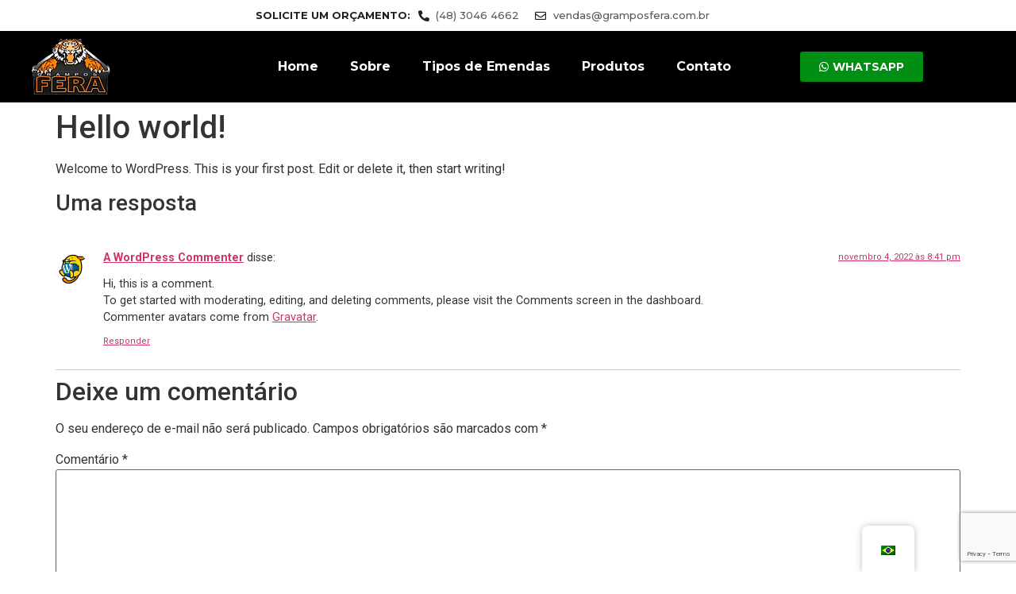

--- FILE ---
content_type: text/html; charset=UTF-8
request_url: https://gramposfera.com.br/hello-world/
body_size: 21608
content:
<!doctype html>
<html lang="pt-BR">
<head>
	<meta charset="UTF-8">
		<meta name="viewport" content="width=device-width, initial-scale=1">
	<link rel="profile" href="https://gmpg.org/xfn/11">
	<meta name='robots' content='index, follow, max-image-preview:large, max-snippet:-1, max-video-preview:-1' />

	<!-- This site is optimized with the Yoast SEO plugin v21.4 - https://yoast.com/wordpress/plugins/seo/ -->
	<title>Hello world! - Grampos Fera</title>
	<link rel="canonical" href="https://gramposfera.com.br/hello-world/" />
	<meta property="og:locale" content="pt_BR" />
	<meta property="og:type" content="article" />
	<meta property="og:title" content="Hello world! - Grampos Fera" />
	<meta property="og:description" content="Welcome to WordPress. This is your first post. Edit or delete it, then start writing!" />
	<meta property="og:url" content="https://gramposfera.com.br/hello-world/" />
	<meta property="og:site_name" content="Grampos Fera" />
	<meta property="article:published_time" content="2022-11-04T20:41:17+00:00" />
	<meta name="author" content="milton" />
	<meta name="twitter:card" content="summary_large_image" />
	<meta name="twitter:label1" content="Escrito por" />
	<meta name="twitter:data1" content="milton" />
	<script type="application/ld+json" class="yoast-schema-graph">{"@context":"https://schema.org","@graph":[{"@type":"Article","@id":"https://gramposfera.com.br/hello-world/#article","isPartOf":{"@id":"https://gramposfera.com.br/hello-world/"},"author":{"name":"milton","@id":"https://gramposfera.com.br/#/schema/person/bae47d642bf92db80475a94cae5c05a8"},"headline":"Hello world!","datePublished":"2022-11-04T20:41:17+00:00","dateModified":"2022-11-04T20:41:17+00:00","mainEntityOfPage":{"@id":"https://gramposfera.com.br/hello-world/"},"wordCount":17,"commentCount":1,"publisher":{"@id":"https://gramposfera.com.br/#organization"},"articleSection":["Não categorizado"],"inLanguage":"pt-BR","potentialAction":[{"@type":"CommentAction","name":"Comment","target":["https://gramposfera.com.br/hello-world/#respond"]}]},{"@type":"WebPage","@id":"https://gramposfera.com.br/hello-world/","url":"https://gramposfera.com.br/hello-world/","name":"Hello world! - Grampos Fera","isPartOf":{"@id":"https://gramposfera.com.br/#website"},"datePublished":"2022-11-04T20:41:17+00:00","dateModified":"2022-11-04T20:41:17+00:00","breadcrumb":{"@id":"https://gramposfera.com.br/hello-world/#breadcrumb"},"inLanguage":"pt-BR","potentialAction":[{"@type":"ReadAction","target":["https://gramposfera.com.br/hello-world/"]}]},{"@type":"BreadcrumbList","@id":"https://gramposfera.com.br/hello-world/#breadcrumb","itemListElement":[{"@type":"ListItem","position":1,"name":"Home","item":"https://gramposfera.com.br/"},{"@type":"ListItem","position":2,"name":"Hello world!"}]},{"@type":"WebSite","@id":"https://gramposfera.com.br/#website","url":"https://gramposfera.com.br/","name":"Grampos Fera","description":"Grampos Fera: 30 anos de qualidade em grampos industriais com pronta entrega e tecnologia de ponta.","publisher":{"@id":"https://gramposfera.com.br/#organization"},"potentialAction":[{"@type":"SearchAction","target":{"@type":"EntryPoint","urlTemplate":"https://gramposfera.com.br/?s={search_term_string}"},"query-input":"required name=search_term_string"}],"inLanguage":"pt-BR"},{"@type":"Organization","@id":"https://gramposfera.com.br/#organization","name":"Grampos Fera","url":"https://gramposfera.com.br/","logo":{"@type":"ImageObject","inLanguage":"pt-BR","@id":"https://gramposfera.com.br/#/schema/logo/image/","url":"https://gramposfera.com.br/wp-content/uploads/2022/11/logo-grampos.webp","contentUrl":"https://gramposfera.com.br/wp-content/uploads/2022/11/logo-grampos.webp","width":99,"height":70,"caption":"Grampos Fera"},"image":{"@id":"https://gramposfera.com.br/#/schema/logo/image/"}},{"@type":"Person","@id":"https://gramposfera.com.br/#/schema/person/bae47d642bf92db80475a94cae5c05a8","name":"milton","image":{"@type":"ImageObject","inLanguage":"pt-BR","@id":"https://gramposfera.com.br/#/schema/person/image/","url":"https://secure.gravatar.com/avatar/d73e33cf00629d90f6f9c8aa8738c11b?s=96&d=mm&r=g","contentUrl":"https://secure.gravatar.com/avatar/d73e33cf00629d90f6f9c8aa8738c11b?s=96&d=mm&r=g","caption":"milton"},"url":"https://gramposfera.com.br/author/milton/"}]}</script>
	<!-- / Yoast SEO plugin. -->


<link rel='dns-prefetch' href='//www.googletagmanager.com' />
<link rel="alternate" type="application/rss+xml" title="Feed para Grampos Fera &raquo;" href="https://gramposfera.com.br/feed/" />
<link rel="alternate" type="application/rss+xml" title="Feed de comentários para Grampos Fera &raquo;" href="https://gramposfera.com.br/comments/feed/" />
<link rel="alternate" type="application/rss+xml" title="Feed de comentários para Grampos Fera &raquo; Hello world!" href="https://gramposfera.com.br/hello-world/feed/" />
<script>
window._wpemojiSettings = {"baseUrl":"https:\/\/s.w.org\/images\/core\/emoji\/15.0.3\/72x72\/","ext":".png","svgUrl":"https:\/\/s.w.org\/images\/core\/emoji\/15.0.3\/svg\/","svgExt":".svg","source":{"concatemoji":"https:\/\/gramposfera.com.br\/wp-includes\/js\/wp-emoji-release.min.js?ver=6.5.7"}};
/*! This file is auto-generated */
!function(i,n){var o,s,e;function c(e){try{var t={supportTests:e,timestamp:(new Date).valueOf()};sessionStorage.setItem(o,JSON.stringify(t))}catch(e){}}function p(e,t,n){e.clearRect(0,0,e.canvas.width,e.canvas.height),e.fillText(t,0,0);var t=new Uint32Array(e.getImageData(0,0,e.canvas.width,e.canvas.height).data),r=(e.clearRect(0,0,e.canvas.width,e.canvas.height),e.fillText(n,0,0),new Uint32Array(e.getImageData(0,0,e.canvas.width,e.canvas.height).data));return t.every(function(e,t){return e===r[t]})}function u(e,t,n){switch(t){case"flag":return n(e,"\ud83c\udff3\ufe0f\u200d\u26a7\ufe0f","\ud83c\udff3\ufe0f\u200b\u26a7\ufe0f")?!1:!n(e,"\ud83c\uddfa\ud83c\uddf3","\ud83c\uddfa\u200b\ud83c\uddf3")&&!n(e,"\ud83c\udff4\udb40\udc67\udb40\udc62\udb40\udc65\udb40\udc6e\udb40\udc67\udb40\udc7f","\ud83c\udff4\u200b\udb40\udc67\u200b\udb40\udc62\u200b\udb40\udc65\u200b\udb40\udc6e\u200b\udb40\udc67\u200b\udb40\udc7f");case"emoji":return!n(e,"\ud83d\udc26\u200d\u2b1b","\ud83d\udc26\u200b\u2b1b")}return!1}function f(e,t,n){var r="undefined"!=typeof WorkerGlobalScope&&self instanceof WorkerGlobalScope?new OffscreenCanvas(300,150):i.createElement("canvas"),a=r.getContext("2d",{willReadFrequently:!0}),o=(a.textBaseline="top",a.font="600 32px Arial",{});return e.forEach(function(e){o[e]=t(a,e,n)}),o}function t(e){var t=i.createElement("script");t.src=e,t.defer=!0,i.head.appendChild(t)}"undefined"!=typeof Promise&&(o="wpEmojiSettingsSupports",s=["flag","emoji"],n.supports={everything:!0,everythingExceptFlag:!0},e=new Promise(function(e){i.addEventListener("DOMContentLoaded",e,{once:!0})}),new Promise(function(t){var n=function(){try{var e=JSON.parse(sessionStorage.getItem(o));if("object"==typeof e&&"number"==typeof e.timestamp&&(new Date).valueOf()<e.timestamp+604800&&"object"==typeof e.supportTests)return e.supportTests}catch(e){}return null}();if(!n){if("undefined"!=typeof Worker&&"undefined"!=typeof OffscreenCanvas&&"undefined"!=typeof URL&&URL.createObjectURL&&"undefined"!=typeof Blob)try{var e="postMessage("+f.toString()+"("+[JSON.stringify(s),u.toString(),p.toString()].join(",")+"));",r=new Blob([e],{type:"text/javascript"}),a=new Worker(URL.createObjectURL(r),{name:"wpTestEmojiSupports"});return void(a.onmessage=function(e){c(n=e.data),a.terminate(),t(n)})}catch(e){}c(n=f(s,u,p))}t(n)}).then(function(e){for(var t in e)n.supports[t]=e[t],n.supports.everything=n.supports.everything&&n.supports[t],"flag"!==t&&(n.supports.everythingExceptFlag=n.supports.everythingExceptFlag&&n.supports[t]);n.supports.everythingExceptFlag=n.supports.everythingExceptFlag&&!n.supports.flag,n.DOMReady=!1,n.readyCallback=function(){n.DOMReady=!0}}).then(function(){return e}).then(function(){var e;n.supports.everything||(n.readyCallback(),(e=n.source||{}).concatemoji?t(e.concatemoji):e.wpemoji&&e.twemoji&&(t(e.twemoji),t(e.wpemoji)))}))}((window,document),window._wpemojiSettings);
</script>

<style id='wp-emoji-styles-inline-css'>

	img.wp-smiley, img.emoji {
		display: inline !important;
		border: none !important;
		box-shadow: none !important;
		height: 1em !important;
		width: 1em !important;
		margin: 0 0.07em !important;
		vertical-align: -0.1em !important;
		background: none !important;
		padding: 0 !important;
	}
</style>
<link rel='stylesheet' id='wp-block-library-css' href='https://gramposfera.com.br/wp-includes/css/dist/block-library/style.min.css?ver=6.5.7' media='all' />
<link rel='stylesheet' id='jet-engine-frontend-css' href='https://gramposfera.com.br/wp-content/plugins/jet-engine/assets/css/frontend.css?ver=3.0.4' media='all' />
<link rel='stylesheet' id='embedpress_blocks-cgb-style-css-css' href='https://gramposfera.com.br/wp-content/plugins/embedpress/Gutenberg/dist/blocks.style.build.css?ver=1671542467' media='all' />
<style id='classic-theme-styles-inline-css'>
/*! This file is auto-generated */
.wp-block-button__link{color:#fff;background-color:#32373c;border-radius:9999px;box-shadow:none;text-decoration:none;padding:calc(.667em + 2px) calc(1.333em + 2px);font-size:1.125em}.wp-block-file__button{background:#32373c;color:#fff;text-decoration:none}
</style>
<style id='global-styles-inline-css'>
body{--wp--preset--color--black: #000000;--wp--preset--color--cyan-bluish-gray: #abb8c3;--wp--preset--color--white: #ffffff;--wp--preset--color--pale-pink: #f78da7;--wp--preset--color--vivid-red: #cf2e2e;--wp--preset--color--luminous-vivid-orange: #ff6900;--wp--preset--color--luminous-vivid-amber: #fcb900;--wp--preset--color--light-green-cyan: #7bdcb5;--wp--preset--color--vivid-green-cyan: #00d084;--wp--preset--color--pale-cyan-blue: #8ed1fc;--wp--preset--color--vivid-cyan-blue: #0693e3;--wp--preset--color--vivid-purple: #9b51e0;--wp--preset--gradient--vivid-cyan-blue-to-vivid-purple: linear-gradient(135deg,rgba(6,147,227,1) 0%,rgb(155,81,224) 100%);--wp--preset--gradient--light-green-cyan-to-vivid-green-cyan: linear-gradient(135deg,rgb(122,220,180) 0%,rgb(0,208,130) 100%);--wp--preset--gradient--luminous-vivid-amber-to-luminous-vivid-orange: linear-gradient(135deg,rgba(252,185,0,1) 0%,rgba(255,105,0,1) 100%);--wp--preset--gradient--luminous-vivid-orange-to-vivid-red: linear-gradient(135deg,rgba(255,105,0,1) 0%,rgb(207,46,46) 100%);--wp--preset--gradient--very-light-gray-to-cyan-bluish-gray: linear-gradient(135deg,rgb(238,238,238) 0%,rgb(169,184,195) 100%);--wp--preset--gradient--cool-to-warm-spectrum: linear-gradient(135deg,rgb(74,234,220) 0%,rgb(151,120,209) 20%,rgb(207,42,186) 40%,rgb(238,44,130) 60%,rgb(251,105,98) 80%,rgb(254,248,76) 100%);--wp--preset--gradient--blush-light-purple: linear-gradient(135deg,rgb(255,206,236) 0%,rgb(152,150,240) 100%);--wp--preset--gradient--blush-bordeaux: linear-gradient(135deg,rgb(254,205,165) 0%,rgb(254,45,45) 50%,rgb(107,0,62) 100%);--wp--preset--gradient--luminous-dusk: linear-gradient(135deg,rgb(255,203,112) 0%,rgb(199,81,192) 50%,rgb(65,88,208) 100%);--wp--preset--gradient--pale-ocean: linear-gradient(135deg,rgb(255,245,203) 0%,rgb(182,227,212) 50%,rgb(51,167,181) 100%);--wp--preset--gradient--electric-grass: linear-gradient(135deg,rgb(202,248,128) 0%,rgb(113,206,126) 100%);--wp--preset--gradient--midnight: linear-gradient(135deg,rgb(2,3,129) 0%,rgb(40,116,252) 100%);--wp--preset--font-size--small: 13px;--wp--preset--font-size--medium: 20px;--wp--preset--font-size--large: 36px;--wp--preset--font-size--x-large: 42px;--wp--preset--spacing--20: 0.44rem;--wp--preset--spacing--30: 0.67rem;--wp--preset--spacing--40: 1rem;--wp--preset--spacing--50: 1.5rem;--wp--preset--spacing--60: 2.25rem;--wp--preset--spacing--70: 3.38rem;--wp--preset--spacing--80: 5.06rem;--wp--preset--shadow--natural: 6px 6px 9px rgba(0, 0, 0, 0.2);--wp--preset--shadow--deep: 12px 12px 50px rgba(0, 0, 0, 0.4);--wp--preset--shadow--sharp: 6px 6px 0px rgba(0, 0, 0, 0.2);--wp--preset--shadow--outlined: 6px 6px 0px -3px rgba(255, 255, 255, 1), 6px 6px rgba(0, 0, 0, 1);--wp--preset--shadow--crisp: 6px 6px 0px rgba(0, 0, 0, 1);}:where(.is-layout-flex){gap: 0.5em;}:where(.is-layout-grid){gap: 0.5em;}body .is-layout-flex{display: flex;}body .is-layout-flex{flex-wrap: wrap;align-items: center;}body .is-layout-flex > *{margin: 0;}body .is-layout-grid{display: grid;}body .is-layout-grid > *{margin: 0;}:where(.wp-block-columns.is-layout-flex){gap: 2em;}:where(.wp-block-columns.is-layout-grid){gap: 2em;}:where(.wp-block-post-template.is-layout-flex){gap: 1.25em;}:where(.wp-block-post-template.is-layout-grid){gap: 1.25em;}.has-black-color{color: var(--wp--preset--color--black) !important;}.has-cyan-bluish-gray-color{color: var(--wp--preset--color--cyan-bluish-gray) !important;}.has-white-color{color: var(--wp--preset--color--white) !important;}.has-pale-pink-color{color: var(--wp--preset--color--pale-pink) !important;}.has-vivid-red-color{color: var(--wp--preset--color--vivid-red) !important;}.has-luminous-vivid-orange-color{color: var(--wp--preset--color--luminous-vivid-orange) !important;}.has-luminous-vivid-amber-color{color: var(--wp--preset--color--luminous-vivid-amber) !important;}.has-light-green-cyan-color{color: var(--wp--preset--color--light-green-cyan) !important;}.has-vivid-green-cyan-color{color: var(--wp--preset--color--vivid-green-cyan) !important;}.has-pale-cyan-blue-color{color: var(--wp--preset--color--pale-cyan-blue) !important;}.has-vivid-cyan-blue-color{color: var(--wp--preset--color--vivid-cyan-blue) !important;}.has-vivid-purple-color{color: var(--wp--preset--color--vivid-purple) !important;}.has-black-background-color{background-color: var(--wp--preset--color--black) !important;}.has-cyan-bluish-gray-background-color{background-color: var(--wp--preset--color--cyan-bluish-gray) !important;}.has-white-background-color{background-color: var(--wp--preset--color--white) !important;}.has-pale-pink-background-color{background-color: var(--wp--preset--color--pale-pink) !important;}.has-vivid-red-background-color{background-color: var(--wp--preset--color--vivid-red) !important;}.has-luminous-vivid-orange-background-color{background-color: var(--wp--preset--color--luminous-vivid-orange) !important;}.has-luminous-vivid-amber-background-color{background-color: var(--wp--preset--color--luminous-vivid-amber) !important;}.has-light-green-cyan-background-color{background-color: var(--wp--preset--color--light-green-cyan) !important;}.has-vivid-green-cyan-background-color{background-color: var(--wp--preset--color--vivid-green-cyan) !important;}.has-pale-cyan-blue-background-color{background-color: var(--wp--preset--color--pale-cyan-blue) !important;}.has-vivid-cyan-blue-background-color{background-color: var(--wp--preset--color--vivid-cyan-blue) !important;}.has-vivid-purple-background-color{background-color: var(--wp--preset--color--vivid-purple) !important;}.has-black-border-color{border-color: var(--wp--preset--color--black) !important;}.has-cyan-bluish-gray-border-color{border-color: var(--wp--preset--color--cyan-bluish-gray) !important;}.has-white-border-color{border-color: var(--wp--preset--color--white) !important;}.has-pale-pink-border-color{border-color: var(--wp--preset--color--pale-pink) !important;}.has-vivid-red-border-color{border-color: var(--wp--preset--color--vivid-red) !important;}.has-luminous-vivid-orange-border-color{border-color: var(--wp--preset--color--luminous-vivid-orange) !important;}.has-luminous-vivid-amber-border-color{border-color: var(--wp--preset--color--luminous-vivid-amber) !important;}.has-light-green-cyan-border-color{border-color: var(--wp--preset--color--light-green-cyan) !important;}.has-vivid-green-cyan-border-color{border-color: var(--wp--preset--color--vivid-green-cyan) !important;}.has-pale-cyan-blue-border-color{border-color: var(--wp--preset--color--pale-cyan-blue) !important;}.has-vivid-cyan-blue-border-color{border-color: var(--wp--preset--color--vivid-cyan-blue) !important;}.has-vivid-purple-border-color{border-color: var(--wp--preset--color--vivid-purple) !important;}.has-vivid-cyan-blue-to-vivid-purple-gradient-background{background: var(--wp--preset--gradient--vivid-cyan-blue-to-vivid-purple) !important;}.has-light-green-cyan-to-vivid-green-cyan-gradient-background{background: var(--wp--preset--gradient--light-green-cyan-to-vivid-green-cyan) !important;}.has-luminous-vivid-amber-to-luminous-vivid-orange-gradient-background{background: var(--wp--preset--gradient--luminous-vivid-amber-to-luminous-vivid-orange) !important;}.has-luminous-vivid-orange-to-vivid-red-gradient-background{background: var(--wp--preset--gradient--luminous-vivid-orange-to-vivid-red) !important;}.has-very-light-gray-to-cyan-bluish-gray-gradient-background{background: var(--wp--preset--gradient--very-light-gray-to-cyan-bluish-gray) !important;}.has-cool-to-warm-spectrum-gradient-background{background: var(--wp--preset--gradient--cool-to-warm-spectrum) !important;}.has-blush-light-purple-gradient-background{background: var(--wp--preset--gradient--blush-light-purple) !important;}.has-blush-bordeaux-gradient-background{background: var(--wp--preset--gradient--blush-bordeaux) !important;}.has-luminous-dusk-gradient-background{background: var(--wp--preset--gradient--luminous-dusk) !important;}.has-pale-ocean-gradient-background{background: var(--wp--preset--gradient--pale-ocean) !important;}.has-electric-grass-gradient-background{background: var(--wp--preset--gradient--electric-grass) !important;}.has-midnight-gradient-background{background: var(--wp--preset--gradient--midnight) !important;}.has-small-font-size{font-size: var(--wp--preset--font-size--small) !important;}.has-medium-font-size{font-size: var(--wp--preset--font-size--medium) !important;}.has-large-font-size{font-size: var(--wp--preset--font-size--large) !important;}.has-x-large-font-size{font-size: var(--wp--preset--font-size--x-large) !important;}
.wp-block-navigation a:where(:not(.wp-element-button)){color: inherit;}
:where(.wp-block-post-template.is-layout-flex){gap: 1.25em;}:where(.wp-block-post-template.is-layout-grid){gap: 1.25em;}
:where(.wp-block-columns.is-layout-flex){gap: 2em;}:where(.wp-block-columns.is-layout-grid){gap: 2em;}
.wp-block-pullquote{font-size: 1.5em;line-height: 1.6;}
</style>
<link rel='stylesheet' id='embedpress-css' href='https://gramposfera.com.br/wp-content/plugins/embedpress/assets/css/embedpress.css?ver=6.5.7' media='all' />
<link rel='stylesheet' id='ib-youtube-style-css' href='https://gramposfera.com.br/wp-content/plugins/wp-youtube-video-optimizer/assets/css/yt-style.css?ver=6.5.7' media='all' />
<link rel='stylesheet' id='trp-floater-language-switcher-style-css' href='https://gramposfera.com.br/wp-content/plugins/translatepress-multilingual/assets/css/trp-floater-language-switcher.css?ver=2.7.1' media='all' />
<link rel='stylesheet' id='trp-language-switcher-style-css' href='https://gramposfera.com.br/wp-content/plugins/translatepress-multilingual/assets/css/trp-language-switcher.css?ver=2.7.1' media='all' />
<link rel='stylesheet' id='hello-elementor-css' href='https://gramposfera.com.br/wp-content/themes/hello-elementor/style.min.css?ver=2.6.1' media='all' />
<link rel='stylesheet' id='hello-elementor-theme-style-css' href='https://gramposfera.com.br/wp-content/themes/hello-elementor/theme.min.css?ver=2.6.1' media='all' />
<link rel='stylesheet' id='elementor-frontend-css' href='https://gramposfera.com.br/wp-content/plugins/elementor/assets/css/frontend-lite.min.css?ver=3.12.1' media='all' />
<link rel='stylesheet' id='elementor-post-6-css' href='https://gramposfera.com.br/wp-content/uploads/elementor/css/post-6.css?ver=1718200863' media='all' />
<link rel='stylesheet' id='jet-blocks-css' href='https://gramposfera.com.br/wp-content/plugins/jet-blocks/assets/css/jet-blocks.css?ver=1.3.4' media='all' />
<link rel='stylesheet' id='elementor-icons-css' href='https://gramposfera.com.br/wp-content/plugins/elementor/assets/lib/eicons/css/elementor-icons.min.css?ver=5.18.0' media='all' />
<link rel='stylesheet' id='swiper-css' href='https://gramposfera.com.br/wp-content/plugins/elementor/assets/lib/swiper/css/swiper.min.css?ver=5.3.6' media='all' />
<link rel='stylesheet' id='embedpress-elementor-css-css' href='https://gramposfera.com.br/wp-content/plugins/embedpress/assets/css/embedpress-elementor.css?ver=3.6.3' media='all' />
<link rel='stylesheet' id='elementor-pro-css' href='https://gramposfera.com.br/wp-content/plugins/elementor-pro/assets/css/frontend-lite.min.css?ver=3.12.2' media='all' />
<link rel='stylesheet' id='jet-tabs-frontend-css' href='https://gramposfera.com.br/wp-content/plugins/jet-tabs/assets/css/jet-tabs-frontend.css?ver=2.1.21' media='all' />
<link rel='stylesheet' id='elementor-global-css' href='https://gramposfera.com.br/wp-content/uploads/elementor/css/global.css?ver=1718200864' media='all' />
<link rel='stylesheet' id='elementor-post-20-css' href='https://gramposfera.com.br/wp-content/uploads/elementor/css/post-20.css?ver=1718200864' media='all' />
<link rel='stylesheet' id='elementor-post-62-css' href='https://gramposfera.com.br/wp-content/uploads/elementor/css/post-62.css?ver=1720538812' media='all' />
<link rel='stylesheet' id='dashicons-css' href='https://gramposfera.com.br/wp-includes/css/dashicons.min.css?ver=6.5.7' media='all' />
<link rel='stylesheet' id='google-fonts-1-css' href='https://fonts.googleapis.com/css?family=Roboto%3A100%2C100italic%2C200%2C200italic%2C300%2C300italic%2C400%2C400italic%2C500%2C500italic%2C600%2C600italic%2C700%2C700italic%2C800%2C800italic%2C900%2C900italic%7CRoboto+Slab%3A100%2C100italic%2C200%2C200italic%2C300%2C300italic%2C400%2C400italic%2C500%2C500italic%2C600%2C600italic%2C700%2C700italic%2C800%2C800italic%2C900%2C900italic%7CMontserrat%3A100%2C100italic%2C200%2C200italic%2C300%2C300italic%2C400%2C400italic%2C500%2C500italic%2C600%2C600italic%2C700%2C700italic%2C800%2C800italic%2C900%2C900italic&#038;display=swap&#038;ver=6.5.7' media='all' />
<link rel='stylesheet' id='elementor-icons-shared-0-css' href='https://gramposfera.com.br/wp-content/plugins/elementor/assets/lib/font-awesome/css/fontawesome.min.css?ver=5.15.3' media='all' />
<link rel='stylesheet' id='elementor-icons-fa-solid-css' href='https://gramposfera.com.br/wp-content/plugins/elementor/assets/lib/font-awesome/css/solid.min.css?ver=5.15.3' media='all' />
<link rel='stylesheet' id='elementor-icons-fa-regular-css' href='https://gramposfera.com.br/wp-content/plugins/elementor/assets/lib/font-awesome/css/regular.min.css?ver=5.15.3' media='all' />
<link rel='stylesheet' id='elementor-icons-fa-brands-css' href='https://gramposfera.com.br/wp-content/plugins/elementor/assets/lib/font-awesome/css/brands.min.css?ver=5.15.3' media='all' />
<link rel="preconnect" href="https://fonts.gstatic.com/" crossorigin><script src="https://gramposfera.com.br/wp-content/plugins/embedpress/assets/js/pdfobject.min.js?ver=3.6.3" id="embedpress-pdfobject-js"></script>
<script src="https://gramposfera.com.br/wp-content/plugins/wp-youtube-video-optimizer/assets/js/yt-script.js?ver=6.5.7" id="ib-youtube-script-js"></script>
<script src="https://gramposfera.com.br/wp-includes/js/jquery/jquery.min.js?ver=3.7.1" id="jquery-core-js"></script>
<script src="https://gramposfera.com.br/wp-includes/js/jquery/jquery-migrate.min.js?ver=3.4.1" id="jquery-migrate-js"></script>

<!-- Google tag (gtag.js) snippet added by Site Kit -->

<!-- Snippet do Google Analytics adicionado pelo Site Kit -->
<script src="https://www.googletagmanager.com/gtag/js?id=GT-KDZ9WN9" id="google_gtagjs-js" async></script>
<script id="google_gtagjs-js-after">
window.dataLayer = window.dataLayer || [];function gtag(){dataLayer.push(arguments);}
gtag("set","linker",{"domains":["gramposfera.com.br"]});
gtag("js", new Date());
gtag("set", "developer_id.dZTNiMT", true);
gtag("config", "GT-KDZ9WN9");
</script>

<!-- End Google tag (gtag.js) snippet added by Site Kit -->
<link rel="https://api.w.org/" href="https://gramposfera.com.br/wp-json/" /><link rel="alternate" type="application/json" href="https://gramposfera.com.br/wp-json/wp/v2/posts/1" /><link rel="EditURI" type="application/rsd+xml" title="RSD" href="https://gramposfera.com.br/xmlrpc.php?rsd" />
<meta name="generator" content="WordPress 6.5.7" />
<link rel='shortlink' href='https://gramposfera.com.br/?p=1' />
<link rel="alternate" type="application/json+oembed" href="https://gramposfera.com.br/wp-json/oembed/1.0/embed?url=https%3A%2F%2Fgramposfera.com.br%2Fhello-world%2F" />
<link rel="alternate" type="text/xml+oembed" href="https://gramposfera.com.br/wp-json/oembed/1.0/embed?url=https%3A%2F%2Fgramposfera.com.br%2Fhello-world%2F&#038;format=xml" />
<meta name="generator" content="Site Kit by Google 1.127.0" /><link rel="alternate" hreflang="pt-BR" href="https://gramposfera.com.br/hello-world/"/>
<link rel="alternate" hreflang="es-ES" href="https://gramposfera.com.br/es/hola-mundo/"/>
<link rel="alternate" hreflang="pt" href="https://gramposfera.com.br/hello-world/"/>
<link rel="alternate" hreflang="es" href="https://gramposfera.com.br/es/hola-mundo/"/>
<meta name="generator" content="Elementor 3.12.1; features: e_dom_optimization, e_optimized_assets_loading, e_optimized_css_loading, a11y_improvements, additional_custom_breakpoints; settings: css_print_method-external, google_font-enabled, font_display-swap">
<link rel="icon" href="https://gramposfera.com.br/wp-content/uploads/2022/11/logo-grampos.webp" sizes="32x32" />
<link rel="icon" href="https://gramposfera.com.br/wp-content/uploads/2022/11/logo-grampos.webp" sizes="192x192" />
<link rel="apple-touch-icon" href="https://gramposfera.com.br/wp-content/uploads/2022/11/logo-grampos.webp" />
<meta name="msapplication-TileImage" content="https://gramposfera.com.br/wp-content/uploads/2022/11/logo-grampos.webp" />
		<style id="wp-custom-css">
			.wp-image-335, .wp-image-341, .wp-image-342 {
	width:85% !important;
}
.wp-image-336{
	width:85% !important;
}		</style>
		</head>
<body class="post-template-default single single-post postid-1 single-format-standard wp-custom-logo translatepress-pt_BR elementor-default elementor-kit-6">


<a class="skip-link screen-reader-text" href="#content">
	Ir para o conteúdo</a>

		<div data-elementor-type="header" data-elementor-id="20" class="elementor elementor-20 elementor-location-header">
								<section class="elementor-section elementor-top-section elementor-element elementor-element-07ea115 elementor-section-content-middle elementor-hidden-tablet elementor-hidden-mobile elementor-section-boxed elementor-section-height-default elementor-section-height-default" data-id="07ea115" data-element_type="section">
						<div class="elementor-container elementor-column-gap-default">
					<div class="elementor-column elementor-col-33 elementor-top-column elementor-element elementor-element-d70634b" data-id="d70634b" data-element_type="column">
			<div class="elementor-widget-wrap">
									</div>
		</div>
				<div class="elementor-column elementor-col-33 elementor-top-column elementor-element elementor-element-81e42de" data-id="81e42de" data-element_type="column">
			<div class="elementor-widget-wrap elementor-element-populated">
								<div class="elementor-element elementor-element-e9107f2 elementor-widget__width-auto elementor-widget elementor-widget-heading" data-id="e9107f2" data-element_type="widget" data-widget_type="heading.default">
				<div class="elementor-widget-container">
			<style>/*! elementor - v3.12.1 - 02-04-2023 */
.elementor-heading-title{padding:0;margin:0;line-height:1}.elementor-widget-heading .elementor-heading-title[class*=elementor-size-]>a{color:inherit;font-size:inherit;line-height:inherit}.elementor-widget-heading .elementor-heading-title.elementor-size-small{font-size:15px}.elementor-widget-heading .elementor-heading-title.elementor-size-medium{font-size:19px}.elementor-widget-heading .elementor-heading-title.elementor-size-large{font-size:29px}.elementor-widget-heading .elementor-heading-title.elementor-size-xl{font-size:39px}.elementor-widget-heading .elementor-heading-title.elementor-size-xxl{font-size:59px}</style><h2 class="elementor-heading-title elementor-size-default">SOLICITE UM ORÇAMENTO:</h2>		</div>
				</div>
				<div class="elementor-element elementor-element-8880a1c elementor-widget__width-auto elementor-icon-list--layout-traditional elementor-list-item-link-full_width elementor-widget elementor-widget-icon-list" data-id="8880a1c" data-element_type="widget" data-widget_type="icon-list.default">
				<div class="elementor-widget-container">
			<link rel="stylesheet" href="https://gramposfera.com.br/wp-content/plugins/elementor/assets/css/widget-icon-list.min.css">		<ul class="elementor-icon-list-items">
							<li class="elementor-icon-list-item">
											<span class="elementor-icon-list-icon">
							<i aria-hidden="true" class="fas fa-phone-alt"></i>						</span>
										<span class="elementor-icon-list-text">(48) 3046 4662</span>
									</li>
						</ul>
				</div>
				</div>
				<div class="elementor-element elementor-element-6b1fdca elementor-widget__width-auto elementor-icon-list--layout-traditional elementor-list-item-link-full_width elementor-widget elementor-widget-icon-list" data-id="6b1fdca" data-element_type="widget" data-widget_type="icon-list.default">
				<div class="elementor-widget-container">
					<ul class="elementor-icon-list-items">
							<li class="elementor-icon-list-item">
											<span class="elementor-icon-list-icon">
							<i aria-hidden="true" class="far fa-envelope"></i>						</span>
										<span class="elementor-icon-list-text">vendas@gramposfera.com.br</span>
									</li>
						</ul>
				</div>
				</div>
					</div>
		</div>
				<div class="elementor-column elementor-col-33 elementor-top-column elementor-element elementor-element-15cb4c9" data-id="15cb4c9" data-element_type="column">
			<div class="elementor-widget-wrap">
									</div>
		</div>
							</div>
		</section>
				<section class="elementor-section elementor-top-section elementor-element elementor-element-44b66ed elementor-section-content-middle elementor-hidden-desktop elementor-section-boxed elementor-section-height-default elementor-section-height-default" data-id="44b66ed" data-element_type="section">
						<div class="elementor-container elementor-column-gap-default">
					<div class="elementor-column elementor-col-33 elementor-top-column elementor-element elementor-element-fcdb24a" data-id="fcdb24a" data-element_type="column">
			<div class="elementor-widget-wrap">
									</div>
		</div>
				<div class="elementor-column elementor-col-33 elementor-top-column elementor-element elementor-element-4d5343e" data-id="4d5343e" data-element_type="column">
			<div class="elementor-widget-wrap elementor-element-populated">
								<div class="elementor-element elementor-element-1762d94 elementor-widget__width-auto elementor-widget elementor-widget-heading" data-id="1762d94" data-element_type="widget" data-widget_type="heading.default">
				<div class="elementor-widget-container">
			<h2 class="elementor-heading-title elementor-size-default">SOLICITE UM ORÇAMENTO:</h2>		</div>
				</div>
				<div class="elementor-element elementor-element-e188b17 elementor-widget__width-auto elementor-icon-list--layout-traditional elementor-list-item-link-full_width elementor-widget elementor-widget-icon-list" data-id="e188b17" data-element_type="widget" data-widget_type="icon-list.default">
				<div class="elementor-widget-container">
					<ul class="elementor-icon-list-items">
							<li class="elementor-icon-list-item">
											<span class="elementor-icon-list-icon">
							<i aria-hidden="true" class="fas fa-phone-alt"></i>						</span>
										<span class="elementor-icon-list-text">(48) 3046 4662</span>
									</li>
						</ul>
				</div>
				</div>
				<div class="elementor-element elementor-element-ae8cf8b elementor-mobile-align-center elementor-icon-list--layout-traditional elementor-list-item-link-full_width elementor-widget elementor-widget-icon-list" data-id="ae8cf8b" data-element_type="widget" data-widget_type="icon-list.default">
				<div class="elementor-widget-container">
					<ul class="elementor-icon-list-items">
							<li class="elementor-icon-list-item">
											<span class="elementor-icon-list-icon">
							<i aria-hidden="true" class="far fa-envelope"></i>						</span>
										<span class="elementor-icon-list-text">vendas@gramposfera.com.br</span>
									</li>
						</ul>
				</div>
				</div>
					</div>
		</div>
				<div class="elementor-column elementor-col-33 elementor-top-column elementor-element elementor-element-b30bc7f" data-id="b30bc7f" data-element_type="column">
			<div class="elementor-widget-wrap">
									</div>
		</div>
							</div>
		</section>
				<section class="elementor-section elementor-top-section elementor-element elementor-element-1eb20cf elementor-section-content-middle elementor-section-boxed elementor-section-height-default elementor-section-height-default" data-id="1eb20cf" data-element_type="section" data-settings="{&quot;background_background&quot;:&quot;classic&quot;}">
						<div class="elementor-container elementor-column-gap-default">
					<div class="elementor-column elementor-col-33 elementor-top-column elementor-element elementor-element-14364ab" data-id="14364ab" data-element_type="column">
			<div class="elementor-widget-wrap elementor-element-populated">
								<div class="elementor-element elementor-element-042005b elementor-widget elementor-widget-theme-site-logo elementor-widget-image" data-id="042005b" data-element_type="widget" data-widget_type="theme-site-logo.default">
				<div class="elementor-widget-container">
			<style>/*! elementor - v3.12.1 - 02-04-2023 */
.elementor-widget-image{text-align:center}.elementor-widget-image a{display:inline-block}.elementor-widget-image a img[src$=".svg"]{width:48px}.elementor-widget-image img{vertical-align:middle;display:inline-block}</style>								<a href="https://gramposfera.com.br">
			<img width="99" height="70" src="https://gramposfera.com.br/wp-content/uploads/2022/11/logo-grampos.webp" class="attachment-full size-full wp-image-9" alt="" />				</a>
											</div>
				</div>
					</div>
		</div>
				<div class="elementor-column elementor-col-33 elementor-top-column elementor-element elementor-element-f522c1d" data-id="f522c1d" data-element_type="column">
			<div class="elementor-widget-wrap elementor-element-populated">
								<div class="elementor-element elementor-element-120ab51 elementor-nav-menu__align-center elementor-nav-menu--stretch elementor-nav-menu--dropdown-tablet elementor-nav-menu__text-align-aside elementor-nav-menu--toggle elementor-nav-menu--burger elementor-widget elementor-widget-nav-menu" data-id="120ab51" data-element_type="widget" data-settings="{&quot;full_width&quot;:&quot;stretch&quot;,&quot;layout&quot;:&quot;horizontal&quot;,&quot;submenu_icon&quot;:{&quot;value&quot;:&quot;&lt;i class=\&quot;fas fa-caret-down\&quot;&gt;&lt;\/i&gt;&quot;,&quot;library&quot;:&quot;fa-solid&quot;},&quot;toggle&quot;:&quot;burger&quot;}" data-widget_type="nav-menu.default">
				<div class="elementor-widget-container">
			<link rel="stylesheet" href="https://gramposfera.com.br/wp-content/plugins/elementor-pro/assets/css/widget-nav-menu.min.css">			<nav class="elementor-nav-menu--main elementor-nav-menu__container elementor-nav-menu--layout-horizontal e--pointer-none">
				<ul id="menu-1-120ab51" class="elementor-nav-menu"><li class="menu-item menu-item-type-custom menu-item-object-custom menu-item-home menu-item-18"><a href="http://gramposfera.com.br/" class="elementor-item">Home</a></li>
<li class="menu-item menu-item-type-post_type menu-item-object-page menu-item-17"><a href="https://gramposfera.com.br/sobre/" class="elementor-item">Sobre</a></li>
<li class="menu-item menu-item-type-post_type menu-item-object-page menu-item-362"><a href="https://gramposfera.com.br/tipos-de-emendas/" class="elementor-item">Tipos de Emendas</a></li>
<li class="menu-item menu-item-type-custom menu-item-object-custom menu-item-has-children menu-item-19"><a href="#" class="elementor-item elementor-item-anchor">Produtos</a>
<ul class="sub-menu elementor-nav-menu--dropdown">
	<li class="menu-item menu-item-type-post_type menu-item-object-produtos menu-item-275"><a href="https://gramposfera.com.br/produtos/grampo-fera-f25llsp/" class="elementor-sub-item">Grampo Fera F#25LLSP</a></li>
	<li class="menu-item menu-item-type-post_type menu-item-object-produtos menu-item-281"><a href="https://gramposfera.com.br/produtos/grampos-fera-g/" class="elementor-sub-item">Grampos Fera G</a></li>
	<li class="menu-item menu-item-type-post_type menu-item-object-produtos menu-item-282"><a href="https://gramposfera.com.br/produtos/grampos-fera-arame-soldado-fa40-fa2-e-fa4/" class="elementor-sub-item">Grampos Fera Arame soldado (FA40, FA2 e FA4)</a></li>
	<li class="menu-item menu-item-type-post_type menu-item-object-produtos menu-item-276"><a href="https://gramposfera.com.br/produtos/grampo-fera-farpa/" class="elementor-sub-item">Grampo Fera Farpa</a></li>
	<li class="menu-item menu-item-type-post_type menu-item-object-produtos menu-item-273"><a href="https://gramposfera.com.br/produtos/fera-fda/" class="elementor-sub-item">Fera FDA</a></li>
	<li class="menu-item menu-item-type-post_type menu-item-object-produtos menu-item-277"><a href="https://gramposfera.com.br/produtos/grampo-fera-fr/" class="elementor-sub-item">Grampo Fera FR</a></li>
	<li class="menu-item menu-item-type-post_type menu-item-object-produtos menu-item-278"><a href="https://gramposfera.com.br/produtos/grampo-fera-guara/" class="elementor-sub-item">Grampo Fera Guará</a></li>
	<li class="menu-item menu-item-type-post_type menu-item-object-produtos menu-item-274"><a href="https://gramposfera.com.br/produtos/grampo-fera-f-puma/" class="elementor-sub-item">Grampo Fera F Puma </a></li>
	<li class="menu-item menu-item-type-post_type menu-item-object-produtos menu-item-279"><a href="https://gramposfera.com.br/produtos/grampo-fera-ssallsp/" class="elementor-sub-item">Grampo Fera SSALLSP</a></li>
	<li class="menu-item menu-item-type-post_type menu-item-object-produtos menu-item-280"><a href="https://gramposfera.com.br/produtos/grampo-fera-tigre/" class="elementor-sub-item">Grampo Fera Tigre</a></li>
</ul>
</li>
<li class="menu-item menu-item-type-post_type menu-item-object-page menu-item-16"><a href="https://gramposfera.com.br/contato/" class="elementor-item">Contato</a></li>
</ul>			</nav>
					<div class="elementor-menu-toggle" role="button" tabindex="0" aria-label="Alternar menu" aria-expanded="false">
			<i aria-hidden="true" role="presentation" class="elementor-menu-toggle__icon--open eicon-menu-bar"></i><i aria-hidden="true" role="presentation" class="elementor-menu-toggle__icon--close eicon-close"></i>			<span class="elementor-screen-only">Cardápio</span>
		</div>
					<nav class="elementor-nav-menu--dropdown elementor-nav-menu__container" aria-hidden="true">
				<ul id="menu-2-120ab51" class="elementor-nav-menu"><li class="menu-item menu-item-type-custom menu-item-object-custom menu-item-home menu-item-18"><a href="http://gramposfera.com.br/" class="elementor-item" tabindex="-1">Home</a></li>
<li class="menu-item menu-item-type-post_type menu-item-object-page menu-item-17"><a href="https://gramposfera.com.br/sobre/" class="elementor-item" tabindex="-1">Sobre</a></li>
<li class="menu-item menu-item-type-post_type menu-item-object-page menu-item-362"><a href="https://gramposfera.com.br/tipos-de-emendas/" class="elementor-item" tabindex="-1">Tipos de Emendas</a></li>
<li class="menu-item menu-item-type-custom menu-item-object-custom menu-item-has-children menu-item-19"><a href="#" class="elementor-item elementor-item-anchor" tabindex="-1">Produtos</a>
<ul class="sub-menu elementor-nav-menu--dropdown">
	<li class="menu-item menu-item-type-post_type menu-item-object-produtos menu-item-275"><a href="https://gramposfera.com.br/produtos/grampo-fera-f25llsp/" class="elementor-sub-item" tabindex="-1">Grampo Fera F#25LLSP</a></li>
	<li class="menu-item menu-item-type-post_type menu-item-object-produtos menu-item-281"><a href="https://gramposfera.com.br/produtos/grampos-fera-g/" class="elementor-sub-item" tabindex="-1">Grampos Fera G</a></li>
	<li class="menu-item menu-item-type-post_type menu-item-object-produtos menu-item-282"><a href="https://gramposfera.com.br/produtos/grampos-fera-arame-soldado-fa40-fa2-e-fa4/" class="elementor-sub-item" tabindex="-1">Grampos Fera Arame soldado (FA40, FA2 e FA4)</a></li>
	<li class="menu-item menu-item-type-post_type menu-item-object-produtos menu-item-276"><a href="https://gramposfera.com.br/produtos/grampo-fera-farpa/" class="elementor-sub-item" tabindex="-1">Grampo Fera Farpa</a></li>
	<li class="menu-item menu-item-type-post_type menu-item-object-produtos menu-item-273"><a href="https://gramposfera.com.br/produtos/fera-fda/" class="elementor-sub-item" tabindex="-1">Fera FDA</a></li>
	<li class="menu-item menu-item-type-post_type menu-item-object-produtos menu-item-277"><a href="https://gramposfera.com.br/produtos/grampo-fera-fr/" class="elementor-sub-item" tabindex="-1">Grampo Fera FR</a></li>
	<li class="menu-item menu-item-type-post_type menu-item-object-produtos menu-item-278"><a href="https://gramposfera.com.br/produtos/grampo-fera-guara/" class="elementor-sub-item" tabindex="-1">Grampo Fera Guará</a></li>
	<li class="menu-item menu-item-type-post_type menu-item-object-produtos menu-item-274"><a href="https://gramposfera.com.br/produtos/grampo-fera-f-puma/" class="elementor-sub-item" tabindex="-1">Grampo Fera F Puma </a></li>
	<li class="menu-item menu-item-type-post_type menu-item-object-produtos menu-item-279"><a href="https://gramposfera.com.br/produtos/grampo-fera-ssallsp/" class="elementor-sub-item" tabindex="-1">Grampo Fera SSALLSP</a></li>
	<li class="menu-item menu-item-type-post_type menu-item-object-produtos menu-item-280"><a href="https://gramposfera.com.br/produtos/grampo-fera-tigre/" class="elementor-sub-item" tabindex="-1">Grampo Fera Tigre</a></li>
</ul>
</li>
<li class="menu-item menu-item-type-post_type menu-item-object-page menu-item-16"><a href="https://gramposfera.com.br/contato/" class="elementor-item" tabindex="-1">Contato</a></li>
</ul>			</nav>
				</div>
				</div>
					</div>
		</div>
				<div class="elementor-column elementor-col-33 elementor-top-column elementor-element elementor-element-daf2657 elementor-hidden-mobile" data-id="daf2657" data-element_type="column">
			<div class="elementor-widget-wrap elementor-element-populated">
								<div class="elementor-element elementor-element-8f86711 elementor-widget elementor-widget-button" data-id="8f86711" data-element_type="widget" data-widget_type="button.default">
				<div class="elementor-widget-container">
					<div class="elementor-button-wrapper">
			<a href="https://api.whatsapp.com/send?phone=5548999633276&#038;text=Ol%C3%A1!%20Gostaria%20de%20mais%20informa%C3%A7%C3%B5es%20sobre%20os%20produtos%20da%20Grampos%20Fera" class="elementor-button-link elementor-button elementor-size-sm" role="button">
						<span class="elementor-button-content-wrapper">
							<span class="elementor-button-icon elementor-align-icon-left">
				<i aria-hidden="true" class="fab fa-whatsapp"></i>			</span>
						<span class="elementor-button-text">Whatsapp</span>
		</span>
					</a>
		</div>
				</div>
				</div>
					</div>
		</div>
							</div>
		</section>
						</div>
		
<main id="content" class="site-main post-1 post type-post status-publish format-standard hentry category-nao-categorizado" role="main">
			<header class="page-header">
			<h1 class="entry-title">Hello world!</h1>		</header>
		<div class="page-content">
		
<p>Welcome to WordPress. This is your first post. Edit or delete it, then start writing!</p>
		<div class="post-tags">
					</div>
			</div>

	<section id="comments" class="comments-area">

			<h3 class="title-comments">
			Uma resposta		</h3>

		
	<ol class="comment-list">
				<li id="comment-1" class="comment even thread-even depth-1">
			<article id="div-comment-1" class="comment-body">
				<footer class="comment-meta">
					<div class="comment-author vcard">
						<img alt='' src='https://secure.gravatar.com/avatar/d7a973c7dab26985da5f961be7b74480?s=42&#038;d=mm&#038;r=g' srcset='https://secure.gravatar.com/avatar/d7a973c7dab26985da5f961be7b74480?s=84&#038;d=mm&#038;r=g 2x' class='avatar avatar-42 photo' height='42' width='42' decoding='async'/>						<b class="fn"><a href="https://wordpress.org/" class="url" rel="ugc external nofollow">A WordPress Commenter</a></b> <span class="says">disse:</span>					</div><!-- .comment-author -->

					<div class="comment-metadata">
						<a href="https://gramposfera.com.br/hello-world/#comment-1"><time datetime="2022-11-04T20:41:17+00:00">novembro 4, 2022 às 8:41 pm</time></a>					</div><!-- .comment-metadata -->

									</footer><!-- .comment-meta -->

				<div class="comment-content">
					<p>Hi, this is a comment.<br />
To get started with moderating, editing, and deleting comments, please visit the Comments screen in the dashboard.<br />
Commenter avatars come from <a href="https://en.gravatar.com/">Gravatar</a>.</p>
				</div><!-- .comment-content -->

				<div class="reply"><a rel='nofollow' class='comment-reply-link' href='#comment-1' data-commentid="1" data-postid="1" data-belowelement="div-comment-1" data-respondelement="respond" data-replyto="Responder para A WordPress Commenter" aria-label='Responder para A WordPress Commenter'>Responder</a></div>			</article><!-- .comment-body -->
		</li><!-- #comment-## -->
	</ol><!-- .comment-list -->

		


	<div id="respond" class="comment-respond">
		<h2 id="reply-title" class="comment-reply-title">Deixe um comentário <small><a rel="nofollow" id="cancel-comment-reply-link" href="/hello-world/#respond" style="display:none;">Cancelar resposta</a></small></h2><form action="https://gramposfera.com.br/wp-comments-post.php" method="post" id="commentform" class="comment-form" novalidate><p class="comment-notes"><span id="email-notes">O seu endereço de e-mail não será publicado.</span> <span class="required-field-message">Campos obrigatórios são marcados com <span class="required">*</span></span></p><p class="comment-form-comment"><label for="comment">Comentário <span class="required">*</span></label> <textarea autocomplete="new-password"  id="c3865ed0b0"  name="c3865ed0b0"   cols="45" rows="8" maxlength="65525" required></textarea><textarea id="comment" aria-label="hp-comment" aria-hidden="true" name="comment" autocomplete="new-password" style="padding:0 !important;clip:rect(1px, 1px, 1px, 1px) !important;position:absolute !important;white-space:nowrap !important;height:1px !important;width:1px !important;overflow:hidden !important;" tabindex="-1"></textarea><script data-noptimize>document.getElementById("comment").setAttribute( "id", "a549db7c8a2b6ce10d3b0101f993abac" );document.getElementById("c3865ed0b0").setAttribute( "id", "comment" );</script></p><p class="comment-form-author"><label for="author">Nome <span class="required">*</span></label> <input id="author" name="author" type="text" value="" size="30" maxlength="245" autocomplete="name" required /></p>
<p class="comment-form-email"><label for="email">E-mail <span class="required">*</span></label> <input id="email" name="email" type="email" value="" size="30" maxlength="100" aria-describedby="email-notes" autocomplete="email" required /></p>
<p class="comment-form-url"><label for="url">Site</label> <input id="url" name="url" type="url" value="" size="30" maxlength="200" autocomplete="url" /></p>
<p class="comment-form-cookies-consent"><input id="wp-comment-cookies-consent" name="wp-comment-cookies-consent" type="checkbox" value="yes" /> <label for="wp-comment-cookies-consent">Salvar meus dados neste navegador para a próxima vez que eu comentar.</label></p>
<input type="hidden" name="g-recaptcha-response" class="agr-recaptcha-response" value="" /><script>
        function wpcaptcha_captcha(){
            grecaptcha.execute("6LcpbcQoAAAAAByhgAgA5nQKnBTq2XlnYH_aC_qy", {action: "submit"}).then(function(token) {
                var captchas = document.querySelectorAll(".agr-recaptcha-response");
                captchas.forEach(function(captcha) {
                    captcha.value = token;
                });
            });
        }

        jQuery("form.woocommerce-checkout").on("submit", function(){
            setTimeout(function(){
                wpcaptcha_captcha();
            },100);
        });
        </script><script src='https://www.google.com/recaptcha/api.js?onload=wpcaptcha_captcha&render=6LcpbcQoAAAAAByhgAgA5nQKnBTq2XlnYH_aC_qy&ver=1.21' id='wpcaptcha-recaptcha-js'></script><p class="form-submit"><input name="submit" type="submit" id="submit" class="submit" value="Publicar comentário" /> <input type='hidden' name='comment_post_ID' value='1' id='comment_post_ID' />
<input type='hidden' name='comment_parent' id='comment_parent' value='0' />
</p></form>	</div><!-- #respond -->
	
</section><!-- .comments-area -->
</main>

			<div data-elementor-type="footer" data-elementor-id="62" class="elementor elementor-62 elementor-location-footer">
								<section class="elementor-section elementor-top-section elementor-element elementor-element-beb60c1 elementor-section-full_width elementor-section-content-middle elementor-section-height-default elementor-section-height-default" data-id="beb60c1" data-element_type="section" data-settings="{&quot;background_background&quot;:&quot;classic&quot;}">
						<div class="elementor-container elementor-column-gap-no">
					<div class="elementor-column elementor-col-50 elementor-top-column elementor-element elementor-element-d36fc5b" data-id="d36fc5b" data-element_type="column">
			<div class="elementor-widget-wrap elementor-element-populated">
								<div class="elementor-element elementor-element-f779a49 elementor-widget elementor-widget-heading" data-id="f779a49" data-element_type="widget" data-widget_type="heading.default">
				<div class="elementor-widget-container">
			<h2 class="elementor-heading-title elementor-size-default">OBTER COTAÇÃO

</h2>		</div>
				</div>
				<div class="elementor-element elementor-element-077be63 elementor-widget elementor-widget-text-editor" data-id="077be63" data-element_type="widget" data-widget_type="text-editor.default">
				<div class="elementor-widget-container">
			<style>/*! elementor - v3.12.1 - 02-04-2023 */
.elementor-widget-text-editor.elementor-drop-cap-view-stacked .elementor-drop-cap{background-color:#69727d;color:#fff}.elementor-widget-text-editor.elementor-drop-cap-view-framed .elementor-drop-cap{color:#69727d;border:3px solid;background-color:transparent}.elementor-widget-text-editor:not(.elementor-drop-cap-view-default) .elementor-drop-cap{margin-top:8px}.elementor-widget-text-editor:not(.elementor-drop-cap-view-default) .elementor-drop-cap-letter{width:1em;height:1em}.elementor-widget-text-editor .elementor-drop-cap{float:left;text-align:center;line-height:1;font-size:50px}.elementor-widget-text-editor .elementor-drop-cap-letter{display:inline-block}</style>				Preencha os campos abaixo e enviaremos uma cotação para você.
						</div>
				</div>
				<div class="elementor-element elementor-element-cf23e57 elementor-button-align-end elementor-widget elementor-widget-form" data-id="cf23e57" data-element_type="widget" data-settings="{&quot;step_next_label&quot;:&quot;Next&quot;,&quot;step_previous_label&quot;:&quot;Previous&quot;,&quot;button_width&quot;:&quot;100&quot;,&quot;step_type&quot;:&quot;number_text&quot;,&quot;step_icon_shape&quot;:&quot;circle&quot;}" data-widget_type="form.default">
				<div class="elementor-widget-container">
			<style>/*! elementor-pro - v3.12.2 - 09-04-2023 */
.elementor-button.elementor-hidden,.elementor-hidden{display:none}.e-form__step{width:100%}.e-form__step:not(.elementor-hidden){display:flex;flex-wrap:wrap}.e-form__buttons{flex-wrap:wrap}.e-form__buttons,.e-form__buttons__wrapper{display:flex}.e-form__indicators{display:flex;justify-content:space-between;align-items:center;flex-wrap:nowrap;font-size:13px;margin-bottom:var(--e-form-steps-indicators-spacing)}.e-form__indicators__indicator{display:flex;flex-direction:column;align-items:center;justify-content:center;flex-basis:0;padding:0 var(--e-form-steps-divider-gap)}.e-form__indicators__indicator__progress{width:100%;position:relative;background-color:var(--e-form-steps-indicator-progress-background-color);border-radius:var(--e-form-steps-indicator-progress-border-radius);overflow:hidden}.e-form__indicators__indicator__progress__meter{width:var(--e-form-steps-indicator-progress-meter-width,0);height:var(--e-form-steps-indicator-progress-height);line-height:var(--e-form-steps-indicator-progress-height);padding-right:15px;border-radius:var(--e-form-steps-indicator-progress-border-radius);background-color:var(--e-form-steps-indicator-progress-color);color:var(--e-form-steps-indicator-progress-meter-color);text-align:right;transition:width .1s linear}.e-form__indicators__indicator:first-child{padding-left:0}.e-form__indicators__indicator:last-child{padding-right:0}.e-form__indicators__indicator--state-inactive{color:var(--e-form-steps-indicator-inactive-primary-color,#c2cbd2)}.e-form__indicators__indicator--state-inactive [class*=indicator--shape-]:not(.e-form__indicators__indicator--shape-none){background-color:var(--e-form-steps-indicator-inactive-secondary-color,#fff)}.e-form__indicators__indicator--state-inactive object,.e-form__indicators__indicator--state-inactive svg{fill:var(--e-form-steps-indicator-inactive-primary-color,#c2cbd2)}.e-form__indicators__indicator--state-active{color:var(--e-form-steps-indicator-active-primary-color,#39b54a);border-color:var(--e-form-steps-indicator-active-secondary-color,#fff)}.e-form__indicators__indicator--state-active [class*=indicator--shape-]:not(.e-form__indicators__indicator--shape-none){background-color:var(--e-form-steps-indicator-active-secondary-color,#fff)}.e-form__indicators__indicator--state-active object,.e-form__indicators__indicator--state-active svg{fill:var(--e-form-steps-indicator-active-primary-color,#39b54a)}.e-form__indicators__indicator--state-completed{color:var(--e-form-steps-indicator-completed-secondary-color,#fff)}.e-form__indicators__indicator--state-completed [class*=indicator--shape-]:not(.e-form__indicators__indicator--shape-none){background-color:var(--e-form-steps-indicator-completed-primary-color,#39b54a)}.e-form__indicators__indicator--state-completed .e-form__indicators__indicator__label{color:var(--e-form-steps-indicator-completed-primary-color,#39b54a)}.e-form__indicators__indicator--state-completed .e-form__indicators__indicator--shape-none{color:var(--e-form-steps-indicator-completed-primary-color,#39b54a);background-color:initial}.e-form__indicators__indicator--state-completed object,.e-form__indicators__indicator--state-completed svg{fill:var(--e-form-steps-indicator-completed-secondary-color,#fff)}.e-form__indicators__indicator__icon{width:var(--e-form-steps-indicator-padding,30px);height:var(--e-form-steps-indicator-padding,30px);font-size:var(--e-form-steps-indicator-icon-size);border-width:1px;border-style:solid;display:flex;justify-content:center;align-items:center;overflow:hidden;margin-bottom:10px}.e-form__indicators__indicator__icon img,.e-form__indicators__indicator__icon object,.e-form__indicators__indicator__icon svg{width:var(--e-form-steps-indicator-icon-size);height:auto}.e-form__indicators__indicator__icon .e-font-icon-svg{height:1em}.e-form__indicators__indicator__number{width:var(--e-form-steps-indicator-padding,30px);height:var(--e-form-steps-indicator-padding,30px);border-width:1px;border-style:solid;display:flex;justify-content:center;align-items:center;margin-bottom:10px}.e-form__indicators__indicator--shape-circle{border-radius:50%}.e-form__indicators__indicator--shape-square{border-radius:0}.e-form__indicators__indicator--shape-rounded{border-radius:5px}.e-form__indicators__indicator--shape-none{border:0}.e-form__indicators__indicator__label{text-align:center}.e-form__indicators__indicator__separator{width:100%;height:var(--e-form-steps-divider-width);background-color:#babfc5}.e-form__indicators--type-icon,.e-form__indicators--type-icon_text,.e-form__indicators--type-number,.e-form__indicators--type-number_text{align-items:flex-start}.e-form__indicators--type-icon .e-form__indicators__indicator__separator,.e-form__indicators--type-icon_text .e-form__indicators__indicator__separator,.e-form__indicators--type-number .e-form__indicators__indicator__separator,.e-form__indicators--type-number_text .e-form__indicators__indicator__separator{margin-top:calc(var(--e-form-steps-indicator-padding, 30px) / 2 - var(--e-form-steps-divider-width, 1px) / 2)}.elementor-field-type-hidden{display:none}.elementor-field-type-html{display:inline-block}.elementor-login .elementor-lost-password,.elementor-login .elementor-remember-me{font-size:.85em}.elementor-field-type-recaptcha_v3 .elementor-field-label{display:none}.elementor-field-type-recaptcha_v3 .grecaptcha-badge{z-index:1}.elementor-button .elementor-form-spinner{order:3}.elementor-form .elementor-button>span{display:flex;justify-content:center;align-items:center}.elementor-form .elementor-button .elementor-button-text{white-space:normal;flex-grow:0}.elementor-form .elementor-button svg{height:auto}.elementor-form .elementor-button .e-font-icon-svg{height:1em}.elementor-select-wrapper .select-caret-down-wrapper{position:absolute;top:50%;transform:translateY(-50%);inset-inline-end:10px;pointer-events:none;font-size:11px}.elementor-select-wrapper .select-caret-down-wrapper svg{display:unset;width:1em;aspect-ratio:unset;fill:currentColor}.elementor-select-wrapper .select-caret-down-wrapper i{font-size:19px;line-height:2}.elementor-select-wrapper.remove-before:before{content:""!important}</style>		<form class="elementor-form" method="post" name="New Form">
			<input type="hidden" name="post_id" value="62"/>
			<input type="hidden" name="form_id" value="cf23e57"/>
			<input type="hidden" name="referer_title" value="Hello world! - Grampos Fera" />

							<input type="hidden" name="queried_id" value="1"/>
			
			<div class="elementor-form-fields-wrapper elementor-labels-above">
								<div class="elementor-field-type-text elementor-field-group elementor-column elementor-field-group-nome elementor-col-50">
													<input size="1" type="text" name="form_fields[nome]" id="form-field-nome" class="elementor-field elementor-size-sm  elementor-field-textual" placeholder="Nome">
											</div>
								<div class="elementor-field-type-text elementor-field-group elementor-column elementor-field-group-telefone elementor-col-50">
													<input size="1" type="text" name="form_fields[telefone]" id="form-field-telefone" class="elementor-field elementor-size-sm  elementor-field-textual" placeholder="Telefone">
											</div>
								<div class="elementor-field-type-email elementor-field-group elementor-column elementor-field-group-email elementor-col-50 elementor-field-required">
													<input size="1" type="email" name="form_fields[email]" id="form-field-email" class="elementor-field elementor-size-sm  elementor-field-textual" placeholder="Email" required="required" aria-required="true">
											</div>
								<div class="elementor-field-type-text elementor-field-group elementor-column elementor-field-group-empresa elementor-col-50 elementor-field-required">
													<input size="1" type="text" name="form_fields[empresa]" id="form-field-empresa" class="elementor-field elementor-size-sm  elementor-field-textual" placeholder="empresa" required="required" aria-required="true">
											</div>
								<div class="elementor-field-type-text elementor-field-group elementor-column elementor-field-group-produto elementor-col-50 elementor-field-required">
												<label for="form-field-produto" class="elementor-field-label">
								Produto							</label>
														<input size="1" type="text" name="form_fields[produto]" id="form-field-produto" class="elementor-field elementor-size-sm  elementor-field-textual" placeholder="Qual Produto deseja" required="required" aria-required="true">
											</div>
								<div class="elementor-field-type-text elementor-field-group elementor-column elementor-field-group-quantidade elementor-col-50 elementor-field-required">
													<input size="1" type="text" name="form_fields[quantidade]" id="form-field-quantidade" class="elementor-field elementor-size-sm  elementor-field-textual" placeholder="Quantidade" required="required" aria-required="true">
											</div>
								<div class="elementor-field-type-text elementor-field-group elementor-column elementor-field-group-finalidade elementor-col-50 elementor-field-required">
													<input size="1" type="text" name="form_fields[finalidade]" id="form-field-finalidade" class="elementor-field elementor-size-sm  elementor-field-textual" placeholder="Finalidade" required="required" aria-required="true">
											</div>
								<div class="elementor-field-group elementor-column elementor-field-type-submit elementor-col-100 e-form__buttons">
					<button type="submit" class="elementor-button elementor-size-sm">
						<span >
															<span class=" elementor-button-icon">
																										</span>
																						<span class="elementor-button-text">Enviar</span>
													</span>
					</button>
				</div>
			</div>
		</form>
				</div>
				</div>
					</div>
		</div>
				<div class="elementor-column elementor-col-50 elementor-top-column elementor-element elementor-element-4d461bc" data-id="4d461bc" data-element_type="column">
			<div class="elementor-widget-wrap elementor-element-populated">
								<div class="elementor-element elementor-element-4fea502 elementor-widget elementor-widget-image" data-id="4fea502" data-element_type="widget" data-widget_type="image.default">
				<div class="elementor-widget-container">
															<img width="675" height="591" src="https://gramposfera.com.br/wp-content/uploads/2022/11/f85193_13e80aa4c40844d9a89d2777008bc31e_mv2.webp" class="attachment-full size-full wp-image-63" alt="" loading="lazy" srcset="https://gramposfera.com.br/wp-content/uploads/2022/11/f85193_13e80aa4c40844d9a89d2777008bc31e_mv2.webp 675w, https://gramposfera.com.br/wp-content/uploads/2022/11/f85193_13e80aa4c40844d9a89d2777008bc31e_mv2-300x263.webp 300w" sizes="(max-width: 675px) 100vw, 675px" />															</div>
				</div>
					</div>
		</div>
							</div>
		</section>
				<section class="elementor-section elementor-top-section elementor-element elementor-element-dd1fee1 elementor-section-boxed elementor-section-height-default elementor-section-height-default" data-id="dd1fee1" data-element_type="section">
						<div class="elementor-container elementor-column-gap-default">
					<div class="elementor-column elementor-col-100 elementor-top-column elementor-element elementor-element-2dc8ac0" data-id="2dc8ac0" data-element_type="column">
			<div class="elementor-widget-wrap elementor-element-populated">
								<div class="elementor-element elementor-element-88a0a70 elementor-widget elementor-widget-heading" data-id="88a0a70" data-element_type="widget" data-widget_type="heading.default">
				<div class="elementor-widget-container">
			<h2 class="elementor-heading-title elementor-size-default">fale conosco

</h2>		</div>
				</div>
				<div class="elementor-element elementor-element-fd0ef55 elementor-widget elementor-widget-heading" data-id="fd0ef55" data-element_type="widget" data-widget_type="heading.default">
				<div class="elementor-widget-container">
			<h2 class="elementor-heading-title elementor-size-default">obtenha uma cotação


</h2>		</div>
				</div>
				<section class="elementor-section elementor-inner-section elementor-element elementor-element-c478c5b elementor-section-boxed elementor-section-height-default elementor-section-height-default" data-id="c478c5b" data-element_type="section">
						<div class="elementor-container elementor-column-gap-default">
					<div class="elementor-column elementor-col-33 elementor-inner-column elementor-element elementor-element-8559ad2" data-id="8559ad2" data-element_type="column">
			<div class="elementor-widget-wrap elementor-element-populated">
								<div class="elementor-element elementor-element-70afdaf elementor-position-top elementor-vertical-align-middle elementor-view-default elementor-mobile-position-top elementor-widget elementor-widget-icon-box" data-id="70afdaf" data-element_type="widget" data-widget_type="icon-box.default">
				<div class="elementor-widget-container">
			<link rel="stylesheet" href="https://gramposfera.com.br/wp-content/plugins/elementor/assets/css/widget-icon-box.min.css">		<div class="elementor-icon-box-wrapper">
						<div class="elementor-icon-box-icon">
				<a class="elementor-icon elementor-animation-" href="tel:554830464662">
				<i aria-hidden="true" class="fas fa-phone-alt"></i>				</a>
			</div>
						<div class="elementor-icon-box-content">
				<h3 class="elementor-icon-box-title">
					<a href="tel:554830464662" >
						ligue agora					</a>
				</h3>
									<p class="elementor-icon-box-description">
						+55 (48) 3046.4662 					</p>
							</div>
		</div>
				</div>
				</div>
					</div>
		</div>
				<div class="elementor-column elementor-col-33 elementor-inner-column elementor-element elementor-element-b9d066c" data-id="b9d066c" data-element_type="column">
			<div class="elementor-widget-wrap elementor-element-populated">
								<div class="elementor-element elementor-element-48d9026 elementor-position-top elementor-vertical-align-middle elementor-view-default elementor-mobile-position-top elementor-widget elementor-widget-icon-box" data-id="48d9026" data-element_type="widget" data-widget_type="icon-box.default">
				<div class="elementor-widget-container">
					<div class="elementor-icon-box-wrapper">
						<div class="elementor-icon-box-icon">
				<a class="elementor-icon elementor-animation-" href="https://api.whatsapp.com/send?phone=5548999633276&#038;text=Ol%C3%A1!%20Gostaria%20de%20mais%20informa%C3%A7%C3%B5es%20sobre%20os%20produtos%20da%20Grampos%20Fera">
				<i aria-hidden="true" class="fab fa-whatsapp"></i>				</a>
			</div>
						<div class="elementor-icon-box-content">
				<h3 class="elementor-icon-box-title">
					<a href="https://api.whatsapp.com/send?phone=5548999633276&#038;text=Ol%C3%A1!%20Gostaria%20de%20mais%20informa%C3%A7%C3%B5es%20sobre%20os%20produtos%20da%20Grampos%20Fera" >
						WHATSAPP					</a>
				</h3>
									<p class="elementor-icon-box-description">
						CLIQUE AQUI					</p>
							</div>
		</div>
				</div>
				</div>
					</div>
		</div>
				<div class="elementor-column elementor-col-33 elementor-inner-column elementor-element elementor-element-65fcfc3" data-id="65fcfc3" data-element_type="column">
			<div class="elementor-widget-wrap elementor-element-populated">
								<div class="elementor-element elementor-element-a8c6a59 elementor-position-top elementor-vertical-align-middle elementor-view-default elementor-mobile-position-top elementor-widget elementor-widget-icon-box" data-id="a8c6a59" data-element_type="widget" data-widget_type="icon-box.default">
				<div class="elementor-widget-container">
					<div class="elementor-icon-box-wrapper">
						<div class="elementor-icon-box-icon">
				<a class="elementor-icon elementor-animation-" href="tel:554830464662">
				<i aria-hidden="true" class="far fa-envelope"></i>				</a>
			</div>
						<div class="elementor-icon-box-content">
				<h3 class="elementor-icon-box-title">
					<a href="tel:554830464662" >
						ENVIE UM E-MAIL					</a>
				</h3>
									<p class="elementor-icon-box-description">
						vendas@gramposfera.com.br					</p>
							</div>
		</div>
				</div>
				</div>
					</div>
		</div>
							</div>
		</section>
					</div>
		</div>
							</div>
		</section>
				<section class="elementor-section elementor-top-section elementor-element elementor-element-5523846 elementor-section-boxed elementor-section-height-default elementor-section-height-default" data-id="5523846" data-element_type="section" data-settings="{&quot;background_background&quot;:&quot;classic&quot;}">
						<div class="elementor-container elementor-column-gap-default">
					<div class="elementor-column elementor-col-25 elementor-top-column elementor-element elementor-element-edff9fb" data-id="edff9fb" data-element_type="column">
			<div class="elementor-widget-wrap elementor-element-populated">
								<div class="elementor-element elementor-element-92d6fd8 elementor-widget elementor-widget-image" data-id="92d6fd8" data-element_type="widget" data-widget_type="image.default">
				<div class="elementor-widget-container">
															<img width="166" height="117" src="https://gramposfera.com.br/wp-content/uploads/2022/11/logo-grampos-1.webp" class="attachment-large size-large wp-image-73" alt="" loading="lazy" />															</div>
				</div>
					</div>
		</div>
				<div class="elementor-column elementor-col-25 elementor-top-column elementor-element elementor-element-605a59d" data-id="605a59d" data-element_type="column">
			<div class="elementor-widget-wrap elementor-element-populated">
								<div class="elementor-element elementor-element-49507c8 elementor-widget elementor-widget-heading" data-id="49507c8" data-element_type="widget" data-widget_type="heading.default">
				<div class="elementor-widget-container">
			<h2 class="elementor-heading-title elementor-size-default">Endereço

</h2>		</div>
				</div>
				<div class="elementor-element elementor-element-51c0935 elementor-widget elementor-widget-text-editor" data-id="51c0935" data-element_type="widget" data-widget_type="text-editor.default">
				<div class="elementor-widget-container">
							<p>Rodovia ICR 359 &#8211; José Demo, 2.455 <br />Bairro Poço 3, Içara<br />Santa Catarina &#8211; Brasil</p>						</div>
				</div>
					</div>
		</div>
				<div class="elementor-column elementor-col-25 elementor-top-column elementor-element elementor-element-ecdfe04" data-id="ecdfe04" data-element_type="column">
			<div class="elementor-widget-wrap elementor-element-populated">
								<div class="elementor-element elementor-element-edcc8f9 elementor-widget elementor-widget-heading" data-id="edcc8f9" data-element_type="widget" data-widget_type="heading.default">
				<div class="elementor-widget-container">
			<h2 class="elementor-heading-title elementor-size-default">Contato

</h2>		</div>
				</div>
				<div class="elementor-element elementor-element-b075196 elementor-widget elementor-widget-text-editor" data-id="b075196" data-element_type="widget" data-widget_type="text-editor.default">
				<div class="elementor-widget-container">
							<p>vendas@gramposfera.com.br<br />financeiro@gramposfera.com.br<br />atendimento@gramposfera.com.br</p>						</div>
				</div>
					</div>
		</div>
				<div class="elementor-column elementor-col-25 elementor-top-column elementor-element elementor-element-47a038c" data-id="47a038c" data-element_type="column">
			<div class="elementor-widget-wrap elementor-element-populated">
								<div class="elementor-element elementor-element-299ad9e elementor-widget elementor-widget-heading" data-id="299ad9e" data-element_type="widget" data-widget_type="heading.default">
				<div class="elementor-widget-container">
			<h2 class="elementor-heading-title elementor-size-default">Telefone



</h2>		</div>
				</div>
				<div class="elementor-element elementor-element-43d85eb elementor-widget elementor-widget-text-editor" data-id="43d85eb" data-element_type="widget" data-widget_type="text-editor.default">
				<div class="elementor-widget-container">
							<p>+55 (48) 3046-4662<br />+55 (48)  99963-3276 </p>						</div>
				</div>
				<div class="elementor-element elementor-element-80fd327 elementor-widget__width-auto elementor-widget-mobile__width-inherit elementor-widget elementor-widget-heading" data-id="80fd327" data-element_type="widget" data-widget_type="heading.default">
				<div class="elementor-widget-container">
			<h2 class="elementor-heading-title elementor-size-default">Siga-nos

</h2>		</div>
				</div>
				<div class="elementor-element elementor-element-d6e6d5f elementor-view-framed elementor-widget__width-auto elementor-widget-mobile__width-inherit elementor-shape-circle elementor-widget elementor-widget-icon" data-id="d6e6d5f" data-element_type="widget" data-widget_type="icon.default">
				<div class="elementor-widget-container">
					<div class="elementor-icon-wrapper">
			<a class="elementor-icon" href="https://www.facebook.com/profile.php?id=100057660062289">
			<i aria-hidden="true" class="fab fa-facebook-f"></i>			</a>
		</div>
				</div>
				</div>
				<div class="elementor-element elementor-element-9008cbd elementor-view-framed elementor-widget__width-auto elementor-widget-mobile__width-inherit elementor-shape-circle elementor-widget elementor-widget-icon" data-id="9008cbd" data-element_type="widget" data-widget_type="icon.default">
				<div class="elementor-widget-container">
					<div class="elementor-icon-wrapper">
			<a class="elementor-icon" href="https://www.instagram.com/gramposfera/">
			<i aria-hidden="true" class="fab fa-instagram"></i>			</a>
		</div>
				</div>
				</div>
					</div>
		</div>
							</div>
		</section>
				<section class="elementor-section elementor-top-section elementor-element elementor-element-36e7f37 elementor-section-boxed elementor-section-height-default elementor-section-height-default" data-id="36e7f37" data-element_type="section" data-settings="{&quot;background_background&quot;:&quot;classic&quot;}">
						<div class="elementor-container elementor-column-gap-default">
					<div class="elementor-column elementor-col-100 elementor-top-column elementor-element elementor-element-e889661" data-id="e889661" data-element_type="column">
			<div class="elementor-widget-wrap elementor-element-populated">
								<div class="elementor-element elementor-element-238572e elementor-widget elementor-widget-text-editor" data-id="238572e" data-element_type="widget" data-widget_type="text-editor.default">
				<div class="elementor-widget-container">
							© 2022 Direitos reservados a Grampos Fera. Desenvolvido por Metafour Marketing. 						</div>
				</div>
					</div>
		</div>
							</div>
		</section>
						</div>
		
<template id="tp-language" data-tp-language="pt_BR"></template>        <div id="trp-floater-ls" onclick="" data-no-translation class="trp-language-switcher-container trp-floater-ls-flags trp-bottom-right trp-color-light only-flags" >
            <div id="trp-floater-ls-current-language" class="">

                <a href="#" class="trp-floater-ls-disabled-language trp-ls-disabled-language" onclick="event.preventDefault()">
					<img class="trp-flag-image" src="https://gramposfera.com.br/wp-content/plugins/translatepress-multilingual/assets/images/flags/pt_BR.png" width="18" height="12" alt="pt_BR" title="Português do Brasil">				</a>

            </div>
            <div id="trp-floater-ls-language-list" class="" >

                <div class="trp-language-wrap trp-language-wrap-bottom">                    <a href="https://gramposfera.com.br/es/hola-mundo/"
                         title="Español">
          						  <img class="trp-flag-image" src="https://gramposfera.com.br/wp-content/plugins/translatepress-multilingual/assets/images/flags/es_ES.png" width="18" height="12" alt="es_ES" title="Español">					          </a>
                <a href="#" class="trp-floater-ls-disabled-language trp-ls-disabled-language" onclick="event.preventDefault()"><img class="trp-flag-image" src="https://gramposfera.com.br/wp-content/plugins/translatepress-multilingual/assets/images/flags/pt_BR.png" width="18" height="12" alt="pt_BR" title="Português do Brasil"></a></div>            </div>
        </div>

    <script src="https://gramposfera.com.br/wp-content/plugins/embedpress/assets/js/front.js?ver=3.6.3" id="embedpress-front-js"></script>
<script src="https://gramposfera.com.br/wp-content/themes/hello-elementor/assets/js/hello-frontend.min.js?ver=1.0.0" id="hello-theme-frontend-js"></script>
<script src="https://gramposfera.com.br/wp-content/plugins/elementor-pro/assets/lib/smartmenus/jquery.smartmenus.min.js?ver=1.0.1" id="smartmenus-js"></script>
<script src="https://gramposfera.com.br/wp-includes/js/comment-reply.min.js?ver=6.5.7" id="comment-reply-js" async data-wp-strategy="async"></script>
<script src="https://gramposfera.com.br/wp-content/plugins/elementor-pro/assets/js/webpack-pro.runtime.min.js?ver=3.12.2" id="elementor-pro-webpack-runtime-js"></script>
<script src="https://gramposfera.com.br/wp-content/plugins/elementor/assets/js/webpack.runtime.min.js?ver=3.12.1" id="elementor-webpack-runtime-js"></script>
<script src="https://gramposfera.com.br/wp-content/plugins/elementor/assets/js/frontend-modules.min.js?ver=3.12.1" id="elementor-frontend-modules-js"></script>
<script src="https://gramposfera.com.br/wp-includes/js/dist/vendor/wp-polyfill-inert.min.js?ver=3.1.2" id="wp-polyfill-inert-js"></script>
<script src="https://gramposfera.com.br/wp-includes/js/dist/vendor/regenerator-runtime.min.js?ver=0.14.0" id="regenerator-runtime-js"></script>
<script src="https://gramposfera.com.br/wp-includes/js/dist/vendor/wp-polyfill.min.js?ver=3.15.0" id="wp-polyfill-js"></script>
<script src="https://gramposfera.com.br/wp-includes/js/dist/hooks.min.js?ver=2810c76e705dd1a53b18" id="wp-hooks-js"></script>
<script src="https://gramposfera.com.br/wp-includes/js/dist/i18n.min.js?ver=5e580eb46a90c2b997e6" id="wp-i18n-js"></script>
<script id="wp-i18n-js-after">
wp.i18n.setLocaleData( { 'text direction\u0004ltr': [ 'ltr' ] } );
</script>
<script id="elementor-pro-frontend-js-before">
var ElementorProFrontendConfig = {"ajaxurl":"https:\/\/gramposfera.com.br\/wp-admin\/admin-ajax.php","nonce":"880301f58e","urls":{"assets":"https:\/\/gramposfera.com.br\/wp-content\/plugins\/elementor-pro\/assets\/","rest":"https:\/\/gramposfera.com.br\/wp-json\/"},"shareButtonsNetworks":{"facebook":{"title":"Facebook","has_counter":true},"twitter":{"title":"Twitter"},"linkedin":{"title":"LinkedIn","has_counter":true},"pinterest":{"title":"Pinterest","has_counter":true},"reddit":{"title":"Reddit","has_counter":true},"vk":{"title":"VK","has_counter":true},"odnoklassniki":{"title":"OK","has_counter":true},"tumblr":{"title":"Tumblr"},"digg":{"title":"Digg"},"skype":{"title":"Skype"},"stumbleupon":{"title":"StumbleUpon","has_counter":true},"mix":{"title":"Mix"},"telegram":{"title":"Telegram"},"pocket":{"title":"Pocket","has_counter":true},"xing":{"title":"XING","has_counter":true},"whatsapp":{"title":"WhatsApp"},"email":{"title":"Email"},"print":{"title":"Print"}},"facebook_sdk":{"lang":"pt_BR","app_id":""},"lottie":{"defaultAnimationUrl":"https:\/\/gramposfera.com.br\/wp-content\/plugins\/elementor-pro\/modules\/lottie\/assets\/animations\/default.json"}};
</script>
<script src="https://gramposfera.com.br/wp-content/plugins/elementor-pro/assets/js/frontend.min.js?ver=3.12.2" id="elementor-pro-frontend-js"></script>
<script src="https://gramposfera.com.br/wp-content/plugins/elementor/assets/lib/waypoints/waypoints.min.js?ver=4.0.2" id="elementor-waypoints-js"></script>
<script src="https://gramposfera.com.br/wp-includes/js/jquery/ui/core.min.js?ver=1.13.2" id="jquery-ui-core-js"></script>
<script id="elementor-frontend-js-before">
var elementorFrontendConfig = {"environmentMode":{"edit":false,"wpPreview":false,"isScriptDebug":false},"i18n":{"shareOnFacebook":"Compartilhar no Facebook","shareOnTwitter":"Compartilhar no Twitter","pinIt":"Fixar","download":"Baixar","downloadImage":"Baixar imagem","fullscreen":"Tela cheia","zoom":"Amplia\u00e7\u00e3o","share":"Compartilhar","playVideo":"Reproduzir v\u00eddeo","previous":"Anterior","next":"Pr\u00f3ximo","close":"Fechar"},"is_rtl":false,"breakpoints":{"xs":0,"sm":480,"md":768,"lg":1025,"xl":1440,"xxl":1600},"responsive":{"breakpoints":{"mobile":{"label":"Celular em modo retrato","value":767,"default_value":767,"direction":"max","is_enabled":true},"mobile_extra":{"label":"Celular em modo paisagem","value":880,"default_value":880,"direction":"max","is_enabled":false},"tablet":{"label":"Tablet Portrait","value":1024,"default_value":1024,"direction":"max","is_enabled":true},"tablet_extra":{"label":"Tablet Landscape","value":1200,"default_value":1200,"direction":"max","is_enabled":false},"laptop":{"label":"Laptop","value":1366,"default_value":1366,"direction":"max","is_enabled":false},"widescreen":{"label":"Widescreen","value":2400,"default_value":2400,"direction":"min","is_enabled":false}}},"version":"3.12.1","is_static":false,"experimentalFeatures":{"e_dom_optimization":true,"e_optimized_assets_loading":true,"e_optimized_css_loading":true,"a11y_improvements":true,"additional_custom_breakpoints":true,"theme_builder_v2":true,"hello-theme-header-footer":true,"landing-pages":true,"page-transitions":true,"notes":true,"loop":true,"form-submissions":true,"e_scroll_snap":true},"urls":{"assets":"https:\/\/gramposfera.com.br\/wp-content\/plugins\/elementor\/assets\/"},"swiperClass":"swiper-container","settings":{"page":[],"editorPreferences":[]},"kit":{"active_breakpoints":["viewport_mobile","viewport_tablet"],"global_image_lightbox":"yes","lightbox_enable_counter":"yes","lightbox_enable_fullscreen":"yes","lightbox_enable_zoom":"yes","lightbox_enable_share":"yes","lightbox_title_src":"title","lightbox_description_src":"description","hello_header_logo_type":"logo","hello_header_menu_layout":"horizontal","hello_footer_logo_type":"logo"},"post":{"id":1,"title":"Hello%20world%21%20-%20Grampos%20Fera","excerpt":"","featuredImage":false}};
</script>
<script src="https://gramposfera.com.br/wp-content/plugins/elementor/assets/js/frontend.min.js?ver=3.12.1" id="elementor-frontend-js"></script>
<script src="https://gramposfera.com.br/wp-content/plugins/elementor-pro/assets/js/elements-handlers.min.js?ver=3.12.2" id="pro-elements-handlers-js"></script>
<script id="jet-blocks-js-extra">
var JetHamburgerPanelSettings = {"ajaxurl":"https:\/\/gramposfera.com.br\/wp-admin\/admin-ajax.php","isMobile":"false","templateApiUrl":"https:\/\/gramposfera.com.br\/wp-json\/jet-blocks-api\/v1\/elementor-template","devMode":"false","restNonce":"8bdee2c5ce"};
</script>
<script src="https://gramposfera.com.br/wp-content/plugins/jet-blocks/assets/js/jet-blocks.min.js?ver=1.3.4" id="jet-blocks-js"></script>
<script id="jet-tabs-frontend-js-extra">
var JetTabsSettings = {"ajaxurl":"https:\/\/gramposfera.com.br\/wp-admin\/admin-ajax.php","isMobile":"false","templateApiUrl":"https:\/\/gramposfera.com.br\/wp-json\/jet-tabs-api\/v1\/elementor-template","devMode":"false"};
</script>
<script src="https://gramposfera.com.br/wp-content/plugins/jet-tabs/assets/js/jet-tabs-frontend.min.js?ver=2.1.21" id="jet-tabs-frontend-js"></script>
<script src="https://gramposfera.com.br/wp-includes/js/underscore.min.js?ver=1.13.4" id="underscore-js"></script>
<script id="wp-util-js-extra">
var _wpUtilSettings = {"ajax":{"url":"\/wp-admin\/admin-ajax.php"}};
</script>
<script src="https://gramposfera.com.br/wp-includes/js/wp-util.min.js?ver=6.5.7" id="wp-util-js"></script>
<script id="wpforms-elementor-js-extra">
var wpformsElementorVars = {"captcha_provider":"recaptcha","recaptcha_type":"v2"};
</script>
<script src="https://gramposfera.com.br/wp-content/plugins/wpforms-lite/assets/js/integrations/elementor/frontend.min.js?ver=1.7.7.2" id="wpforms-elementor-js"></script>

</body>
</html>


<!-- Page cached by LiteSpeed Cache 7.6.2 on 2026-01-21 16:15:35 -->

--- FILE ---
content_type: text/html; charset=utf-8
request_url: https://www.google.com/recaptcha/api2/anchor?ar=1&k=6LcpbcQoAAAAAByhgAgA5nQKnBTq2XlnYH_aC_qy&co=aHR0cHM6Ly9ncmFtcG9zZmVyYS5jb20uYnI6NDQz&hl=en&v=PoyoqOPhxBO7pBk68S4YbpHZ&size=invisible&anchor-ms=20000&execute-ms=30000&cb=xeiidr17dhkt
body_size: 48577
content:
<!DOCTYPE HTML><html dir="ltr" lang="en"><head><meta http-equiv="Content-Type" content="text/html; charset=UTF-8">
<meta http-equiv="X-UA-Compatible" content="IE=edge">
<title>reCAPTCHA</title>
<style type="text/css">
/* cyrillic-ext */
@font-face {
  font-family: 'Roboto';
  font-style: normal;
  font-weight: 400;
  font-stretch: 100%;
  src: url(//fonts.gstatic.com/s/roboto/v48/KFO7CnqEu92Fr1ME7kSn66aGLdTylUAMa3GUBHMdazTgWw.woff2) format('woff2');
  unicode-range: U+0460-052F, U+1C80-1C8A, U+20B4, U+2DE0-2DFF, U+A640-A69F, U+FE2E-FE2F;
}
/* cyrillic */
@font-face {
  font-family: 'Roboto';
  font-style: normal;
  font-weight: 400;
  font-stretch: 100%;
  src: url(//fonts.gstatic.com/s/roboto/v48/KFO7CnqEu92Fr1ME7kSn66aGLdTylUAMa3iUBHMdazTgWw.woff2) format('woff2');
  unicode-range: U+0301, U+0400-045F, U+0490-0491, U+04B0-04B1, U+2116;
}
/* greek-ext */
@font-face {
  font-family: 'Roboto';
  font-style: normal;
  font-weight: 400;
  font-stretch: 100%;
  src: url(//fonts.gstatic.com/s/roboto/v48/KFO7CnqEu92Fr1ME7kSn66aGLdTylUAMa3CUBHMdazTgWw.woff2) format('woff2');
  unicode-range: U+1F00-1FFF;
}
/* greek */
@font-face {
  font-family: 'Roboto';
  font-style: normal;
  font-weight: 400;
  font-stretch: 100%;
  src: url(//fonts.gstatic.com/s/roboto/v48/KFO7CnqEu92Fr1ME7kSn66aGLdTylUAMa3-UBHMdazTgWw.woff2) format('woff2');
  unicode-range: U+0370-0377, U+037A-037F, U+0384-038A, U+038C, U+038E-03A1, U+03A3-03FF;
}
/* math */
@font-face {
  font-family: 'Roboto';
  font-style: normal;
  font-weight: 400;
  font-stretch: 100%;
  src: url(//fonts.gstatic.com/s/roboto/v48/KFO7CnqEu92Fr1ME7kSn66aGLdTylUAMawCUBHMdazTgWw.woff2) format('woff2');
  unicode-range: U+0302-0303, U+0305, U+0307-0308, U+0310, U+0312, U+0315, U+031A, U+0326-0327, U+032C, U+032F-0330, U+0332-0333, U+0338, U+033A, U+0346, U+034D, U+0391-03A1, U+03A3-03A9, U+03B1-03C9, U+03D1, U+03D5-03D6, U+03F0-03F1, U+03F4-03F5, U+2016-2017, U+2034-2038, U+203C, U+2040, U+2043, U+2047, U+2050, U+2057, U+205F, U+2070-2071, U+2074-208E, U+2090-209C, U+20D0-20DC, U+20E1, U+20E5-20EF, U+2100-2112, U+2114-2115, U+2117-2121, U+2123-214F, U+2190, U+2192, U+2194-21AE, U+21B0-21E5, U+21F1-21F2, U+21F4-2211, U+2213-2214, U+2216-22FF, U+2308-230B, U+2310, U+2319, U+231C-2321, U+2336-237A, U+237C, U+2395, U+239B-23B7, U+23D0, U+23DC-23E1, U+2474-2475, U+25AF, U+25B3, U+25B7, U+25BD, U+25C1, U+25CA, U+25CC, U+25FB, U+266D-266F, U+27C0-27FF, U+2900-2AFF, U+2B0E-2B11, U+2B30-2B4C, U+2BFE, U+3030, U+FF5B, U+FF5D, U+1D400-1D7FF, U+1EE00-1EEFF;
}
/* symbols */
@font-face {
  font-family: 'Roboto';
  font-style: normal;
  font-weight: 400;
  font-stretch: 100%;
  src: url(//fonts.gstatic.com/s/roboto/v48/KFO7CnqEu92Fr1ME7kSn66aGLdTylUAMaxKUBHMdazTgWw.woff2) format('woff2');
  unicode-range: U+0001-000C, U+000E-001F, U+007F-009F, U+20DD-20E0, U+20E2-20E4, U+2150-218F, U+2190, U+2192, U+2194-2199, U+21AF, U+21E6-21F0, U+21F3, U+2218-2219, U+2299, U+22C4-22C6, U+2300-243F, U+2440-244A, U+2460-24FF, U+25A0-27BF, U+2800-28FF, U+2921-2922, U+2981, U+29BF, U+29EB, U+2B00-2BFF, U+4DC0-4DFF, U+FFF9-FFFB, U+10140-1018E, U+10190-1019C, U+101A0, U+101D0-101FD, U+102E0-102FB, U+10E60-10E7E, U+1D2C0-1D2D3, U+1D2E0-1D37F, U+1F000-1F0FF, U+1F100-1F1AD, U+1F1E6-1F1FF, U+1F30D-1F30F, U+1F315, U+1F31C, U+1F31E, U+1F320-1F32C, U+1F336, U+1F378, U+1F37D, U+1F382, U+1F393-1F39F, U+1F3A7-1F3A8, U+1F3AC-1F3AF, U+1F3C2, U+1F3C4-1F3C6, U+1F3CA-1F3CE, U+1F3D4-1F3E0, U+1F3ED, U+1F3F1-1F3F3, U+1F3F5-1F3F7, U+1F408, U+1F415, U+1F41F, U+1F426, U+1F43F, U+1F441-1F442, U+1F444, U+1F446-1F449, U+1F44C-1F44E, U+1F453, U+1F46A, U+1F47D, U+1F4A3, U+1F4B0, U+1F4B3, U+1F4B9, U+1F4BB, U+1F4BF, U+1F4C8-1F4CB, U+1F4D6, U+1F4DA, U+1F4DF, U+1F4E3-1F4E6, U+1F4EA-1F4ED, U+1F4F7, U+1F4F9-1F4FB, U+1F4FD-1F4FE, U+1F503, U+1F507-1F50B, U+1F50D, U+1F512-1F513, U+1F53E-1F54A, U+1F54F-1F5FA, U+1F610, U+1F650-1F67F, U+1F687, U+1F68D, U+1F691, U+1F694, U+1F698, U+1F6AD, U+1F6B2, U+1F6B9-1F6BA, U+1F6BC, U+1F6C6-1F6CF, U+1F6D3-1F6D7, U+1F6E0-1F6EA, U+1F6F0-1F6F3, U+1F6F7-1F6FC, U+1F700-1F7FF, U+1F800-1F80B, U+1F810-1F847, U+1F850-1F859, U+1F860-1F887, U+1F890-1F8AD, U+1F8B0-1F8BB, U+1F8C0-1F8C1, U+1F900-1F90B, U+1F93B, U+1F946, U+1F984, U+1F996, U+1F9E9, U+1FA00-1FA6F, U+1FA70-1FA7C, U+1FA80-1FA89, U+1FA8F-1FAC6, U+1FACE-1FADC, U+1FADF-1FAE9, U+1FAF0-1FAF8, U+1FB00-1FBFF;
}
/* vietnamese */
@font-face {
  font-family: 'Roboto';
  font-style: normal;
  font-weight: 400;
  font-stretch: 100%;
  src: url(//fonts.gstatic.com/s/roboto/v48/KFO7CnqEu92Fr1ME7kSn66aGLdTylUAMa3OUBHMdazTgWw.woff2) format('woff2');
  unicode-range: U+0102-0103, U+0110-0111, U+0128-0129, U+0168-0169, U+01A0-01A1, U+01AF-01B0, U+0300-0301, U+0303-0304, U+0308-0309, U+0323, U+0329, U+1EA0-1EF9, U+20AB;
}
/* latin-ext */
@font-face {
  font-family: 'Roboto';
  font-style: normal;
  font-weight: 400;
  font-stretch: 100%;
  src: url(//fonts.gstatic.com/s/roboto/v48/KFO7CnqEu92Fr1ME7kSn66aGLdTylUAMa3KUBHMdazTgWw.woff2) format('woff2');
  unicode-range: U+0100-02BA, U+02BD-02C5, U+02C7-02CC, U+02CE-02D7, U+02DD-02FF, U+0304, U+0308, U+0329, U+1D00-1DBF, U+1E00-1E9F, U+1EF2-1EFF, U+2020, U+20A0-20AB, U+20AD-20C0, U+2113, U+2C60-2C7F, U+A720-A7FF;
}
/* latin */
@font-face {
  font-family: 'Roboto';
  font-style: normal;
  font-weight: 400;
  font-stretch: 100%;
  src: url(//fonts.gstatic.com/s/roboto/v48/KFO7CnqEu92Fr1ME7kSn66aGLdTylUAMa3yUBHMdazQ.woff2) format('woff2');
  unicode-range: U+0000-00FF, U+0131, U+0152-0153, U+02BB-02BC, U+02C6, U+02DA, U+02DC, U+0304, U+0308, U+0329, U+2000-206F, U+20AC, U+2122, U+2191, U+2193, U+2212, U+2215, U+FEFF, U+FFFD;
}
/* cyrillic-ext */
@font-face {
  font-family: 'Roboto';
  font-style: normal;
  font-weight: 500;
  font-stretch: 100%;
  src: url(//fonts.gstatic.com/s/roboto/v48/KFO7CnqEu92Fr1ME7kSn66aGLdTylUAMa3GUBHMdazTgWw.woff2) format('woff2');
  unicode-range: U+0460-052F, U+1C80-1C8A, U+20B4, U+2DE0-2DFF, U+A640-A69F, U+FE2E-FE2F;
}
/* cyrillic */
@font-face {
  font-family: 'Roboto';
  font-style: normal;
  font-weight: 500;
  font-stretch: 100%;
  src: url(//fonts.gstatic.com/s/roboto/v48/KFO7CnqEu92Fr1ME7kSn66aGLdTylUAMa3iUBHMdazTgWw.woff2) format('woff2');
  unicode-range: U+0301, U+0400-045F, U+0490-0491, U+04B0-04B1, U+2116;
}
/* greek-ext */
@font-face {
  font-family: 'Roboto';
  font-style: normal;
  font-weight: 500;
  font-stretch: 100%;
  src: url(//fonts.gstatic.com/s/roboto/v48/KFO7CnqEu92Fr1ME7kSn66aGLdTylUAMa3CUBHMdazTgWw.woff2) format('woff2');
  unicode-range: U+1F00-1FFF;
}
/* greek */
@font-face {
  font-family: 'Roboto';
  font-style: normal;
  font-weight: 500;
  font-stretch: 100%;
  src: url(//fonts.gstatic.com/s/roboto/v48/KFO7CnqEu92Fr1ME7kSn66aGLdTylUAMa3-UBHMdazTgWw.woff2) format('woff2');
  unicode-range: U+0370-0377, U+037A-037F, U+0384-038A, U+038C, U+038E-03A1, U+03A3-03FF;
}
/* math */
@font-face {
  font-family: 'Roboto';
  font-style: normal;
  font-weight: 500;
  font-stretch: 100%;
  src: url(//fonts.gstatic.com/s/roboto/v48/KFO7CnqEu92Fr1ME7kSn66aGLdTylUAMawCUBHMdazTgWw.woff2) format('woff2');
  unicode-range: U+0302-0303, U+0305, U+0307-0308, U+0310, U+0312, U+0315, U+031A, U+0326-0327, U+032C, U+032F-0330, U+0332-0333, U+0338, U+033A, U+0346, U+034D, U+0391-03A1, U+03A3-03A9, U+03B1-03C9, U+03D1, U+03D5-03D6, U+03F0-03F1, U+03F4-03F5, U+2016-2017, U+2034-2038, U+203C, U+2040, U+2043, U+2047, U+2050, U+2057, U+205F, U+2070-2071, U+2074-208E, U+2090-209C, U+20D0-20DC, U+20E1, U+20E5-20EF, U+2100-2112, U+2114-2115, U+2117-2121, U+2123-214F, U+2190, U+2192, U+2194-21AE, U+21B0-21E5, U+21F1-21F2, U+21F4-2211, U+2213-2214, U+2216-22FF, U+2308-230B, U+2310, U+2319, U+231C-2321, U+2336-237A, U+237C, U+2395, U+239B-23B7, U+23D0, U+23DC-23E1, U+2474-2475, U+25AF, U+25B3, U+25B7, U+25BD, U+25C1, U+25CA, U+25CC, U+25FB, U+266D-266F, U+27C0-27FF, U+2900-2AFF, U+2B0E-2B11, U+2B30-2B4C, U+2BFE, U+3030, U+FF5B, U+FF5D, U+1D400-1D7FF, U+1EE00-1EEFF;
}
/* symbols */
@font-face {
  font-family: 'Roboto';
  font-style: normal;
  font-weight: 500;
  font-stretch: 100%;
  src: url(//fonts.gstatic.com/s/roboto/v48/KFO7CnqEu92Fr1ME7kSn66aGLdTylUAMaxKUBHMdazTgWw.woff2) format('woff2');
  unicode-range: U+0001-000C, U+000E-001F, U+007F-009F, U+20DD-20E0, U+20E2-20E4, U+2150-218F, U+2190, U+2192, U+2194-2199, U+21AF, U+21E6-21F0, U+21F3, U+2218-2219, U+2299, U+22C4-22C6, U+2300-243F, U+2440-244A, U+2460-24FF, U+25A0-27BF, U+2800-28FF, U+2921-2922, U+2981, U+29BF, U+29EB, U+2B00-2BFF, U+4DC0-4DFF, U+FFF9-FFFB, U+10140-1018E, U+10190-1019C, U+101A0, U+101D0-101FD, U+102E0-102FB, U+10E60-10E7E, U+1D2C0-1D2D3, U+1D2E0-1D37F, U+1F000-1F0FF, U+1F100-1F1AD, U+1F1E6-1F1FF, U+1F30D-1F30F, U+1F315, U+1F31C, U+1F31E, U+1F320-1F32C, U+1F336, U+1F378, U+1F37D, U+1F382, U+1F393-1F39F, U+1F3A7-1F3A8, U+1F3AC-1F3AF, U+1F3C2, U+1F3C4-1F3C6, U+1F3CA-1F3CE, U+1F3D4-1F3E0, U+1F3ED, U+1F3F1-1F3F3, U+1F3F5-1F3F7, U+1F408, U+1F415, U+1F41F, U+1F426, U+1F43F, U+1F441-1F442, U+1F444, U+1F446-1F449, U+1F44C-1F44E, U+1F453, U+1F46A, U+1F47D, U+1F4A3, U+1F4B0, U+1F4B3, U+1F4B9, U+1F4BB, U+1F4BF, U+1F4C8-1F4CB, U+1F4D6, U+1F4DA, U+1F4DF, U+1F4E3-1F4E6, U+1F4EA-1F4ED, U+1F4F7, U+1F4F9-1F4FB, U+1F4FD-1F4FE, U+1F503, U+1F507-1F50B, U+1F50D, U+1F512-1F513, U+1F53E-1F54A, U+1F54F-1F5FA, U+1F610, U+1F650-1F67F, U+1F687, U+1F68D, U+1F691, U+1F694, U+1F698, U+1F6AD, U+1F6B2, U+1F6B9-1F6BA, U+1F6BC, U+1F6C6-1F6CF, U+1F6D3-1F6D7, U+1F6E0-1F6EA, U+1F6F0-1F6F3, U+1F6F7-1F6FC, U+1F700-1F7FF, U+1F800-1F80B, U+1F810-1F847, U+1F850-1F859, U+1F860-1F887, U+1F890-1F8AD, U+1F8B0-1F8BB, U+1F8C0-1F8C1, U+1F900-1F90B, U+1F93B, U+1F946, U+1F984, U+1F996, U+1F9E9, U+1FA00-1FA6F, U+1FA70-1FA7C, U+1FA80-1FA89, U+1FA8F-1FAC6, U+1FACE-1FADC, U+1FADF-1FAE9, U+1FAF0-1FAF8, U+1FB00-1FBFF;
}
/* vietnamese */
@font-face {
  font-family: 'Roboto';
  font-style: normal;
  font-weight: 500;
  font-stretch: 100%;
  src: url(//fonts.gstatic.com/s/roboto/v48/KFO7CnqEu92Fr1ME7kSn66aGLdTylUAMa3OUBHMdazTgWw.woff2) format('woff2');
  unicode-range: U+0102-0103, U+0110-0111, U+0128-0129, U+0168-0169, U+01A0-01A1, U+01AF-01B0, U+0300-0301, U+0303-0304, U+0308-0309, U+0323, U+0329, U+1EA0-1EF9, U+20AB;
}
/* latin-ext */
@font-face {
  font-family: 'Roboto';
  font-style: normal;
  font-weight: 500;
  font-stretch: 100%;
  src: url(//fonts.gstatic.com/s/roboto/v48/KFO7CnqEu92Fr1ME7kSn66aGLdTylUAMa3KUBHMdazTgWw.woff2) format('woff2');
  unicode-range: U+0100-02BA, U+02BD-02C5, U+02C7-02CC, U+02CE-02D7, U+02DD-02FF, U+0304, U+0308, U+0329, U+1D00-1DBF, U+1E00-1E9F, U+1EF2-1EFF, U+2020, U+20A0-20AB, U+20AD-20C0, U+2113, U+2C60-2C7F, U+A720-A7FF;
}
/* latin */
@font-face {
  font-family: 'Roboto';
  font-style: normal;
  font-weight: 500;
  font-stretch: 100%;
  src: url(//fonts.gstatic.com/s/roboto/v48/KFO7CnqEu92Fr1ME7kSn66aGLdTylUAMa3yUBHMdazQ.woff2) format('woff2');
  unicode-range: U+0000-00FF, U+0131, U+0152-0153, U+02BB-02BC, U+02C6, U+02DA, U+02DC, U+0304, U+0308, U+0329, U+2000-206F, U+20AC, U+2122, U+2191, U+2193, U+2212, U+2215, U+FEFF, U+FFFD;
}
/* cyrillic-ext */
@font-face {
  font-family: 'Roboto';
  font-style: normal;
  font-weight: 900;
  font-stretch: 100%;
  src: url(//fonts.gstatic.com/s/roboto/v48/KFO7CnqEu92Fr1ME7kSn66aGLdTylUAMa3GUBHMdazTgWw.woff2) format('woff2');
  unicode-range: U+0460-052F, U+1C80-1C8A, U+20B4, U+2DE0-2DFF, U+A640-A69F, U+FE2E-FE2F;
}
/* cyrillic */
@font-face {
  font-family: 'Roboto';
  font-style: normal;
  font-weight: 900;
  font-stretch: 100%;
  src: url(//fonts.gstatic.com/s/roboto/v48/KFO7CnqEu92Fr1ME7kSn66aGLdTylUAMa3iUBHMdazTgWw.woff2) format('woff2');
  unicode-range: U+0301, U+0400-045F, U+0490-0491, U+04B0-04B1, U+2116;
}
/* greek-ext */
@font-face {
  font-family: 'Roboto';
  font-style: normal;
  font-weight: 900;
  font-stretch: 100%;
  src: url(//fonts.gstatic.com/s/roboto/v48/KFO7CnqEu92Fr1ME7kSn66aGLdTylUAMa3CUBHMdazTgWw.woff2) format('woff2');
  unicode-range: U+1F00-1FFF;
}
/* greek */
@font-face {
  font-family: 'Roboto';
  font-style: normal;
  font-weight: 900;
  font-stretch: 100%;
  src: url(//fonts.gstatic.com/s/roboto/v48/KFO7CnqEu92Fr1ME7kSn66aGLdTylUAMa3-UBHMdazTgWw.woff2) format('woff2');
  unicode-range: U+0370-0377, U+037A-037F, U+0384-038A, U+038C, U+038E-03A1, U+03A3-03FF;
}
/* math */
@font-face {
  font-family: 'Roboto';
  font-style: normal;
  font-weight: 900;
  font-stretch: 100%;
  src: url(//fonts.gstatic.com/s/roboto/v48/KFO7CnqEu92Fr1ME7kSn66aGLdTylUAMawCUBHMdazTgWw.woff2) format('woff2');
  unicode-range: U+0302-0303, U+0305, U+0307-0308, U+0310, U+0312, U+0315, U+031A, U+0326-0327, U+032C, U+032F-0330, U+0332-0333, U+0338, U+033A, U+0346, U+034D, U+0391-03A1, U+03A3-03A9, U+03B1-03C9, U+03D1, U+03D5-03D6, U+03F0-03F1, U+03F4-03F5, U+2016-2017, U+2034-2038, U+203C, U+2040, U+2043, U+2047, U+2050, U+2057, U+205F, U+2070-2071, U+2074-208E, U+2090-209C, U+20D0-20DC, U+20E1, U+20E5-20EF, U+2100-2112, U+2114-2115, U+2117-2121, U+2123-214F, U+2190, U+2192, U+2194-21AE, U+21B0-21E5, U+21F1-21F2, U+21F4-2211, U+2213-2214, U+2216-22FF, U+2308-230B, U+2310, U+2319, U+231C-2321, U+2336-237A, U+237C, U+2395, U+239B-23B7, U+23D0, U+23DC-23E1, U+2474-2475, U+25AF, U+25B3, U+25B7, U+25BD, U+25C1, U+25CA, U+25CC, U+25FB, U+266D-266F, U+27C0-27FF, U+2900-2AFF, U+2B0E-2B11, U+2B30-2B4C, U+2BFE, U+3030, U+FF5B, U+FF5D, U+1D400-1D7FF, U+1EE00-1EEFF;
}
/* symbols */
@font-face {
  font-family: 'Roboto';
  font-style: normal;
  font-weight: 900;
  font-stretch: 100%;
  src: url(//fonts.gstatic.com/s/roboto/v48/KFO7CnqEu92Fr1ME7kSn66aGLdTylUAMaxKUBHMdazTgWw.woff2) format('woff2');
  unicode-range: U+0001-000C, U+000E-001F, U+007F-009F, U+20DD-20E0, U+20E2-20E4, U+2150-218F, U+2190, U+2192, U+2194-2199, U+21AF, U+21E6-21F0, U+21F3, U+2218-2219, U+2299, U+22C4-22C6, U+2300-243F, U+2440-244A, U+2460-24FF, U+25A0-27BF, U+2800-28FF, U+2921-2922, U+2981, U+29BF, U+29EB, U+2B00-2BFF, U+4DC0-4DFF, U+FFF9-FFFB, U+10140-1018E, U+10190-1019C, U+101A0, U+101D0-101FD, U+102E0-102FB, U+10E60-10E7E, U+1D2C0-1D2D3, U+1D2E0-1D37F, U+1F000-1F0FF, U+1F100-1F1AD, U+1F1E6-1F1FF, U+1F30D-1F30F, U+1F315, U+1F31C, U+1F31E, U+1F320-1F32C, U+1F336, U+1F378, U+1F37D, U+1F382, U+1F393-1F39F, U+1F3A7-1F3A8, U+1F3AC-1F3AF, U+1F3C2, U+1F3C4-1F3C6, U+1F3CA-1F3CE, U+1F3D4-1F3E0, U+1F3ED, U+1F3F1-1F3F3, U+1F3F5-1F3F7, U+1F408, U+1F415, U+1F41F, U+1F426, U+1F43F, U+1F441-1F442, U+1F444, U+1F446-1F449, U+1F44C-1F44E, U+1F453, U+1F46A, U+1F47D, U+1F4A3, U+1F4B0, U+1F4B3, U+1F4B9, U+1F4BB, U+1F4BF, U+1F4C8-1F4CB, U+1F4D6, U+1F4DA, U+1F4DF, U+1F4E3-1F4E6, U+1F4EA-1F4ED, U+1F4F7, U+1F4F9-1F4FB, U+1F4FD-1F4FE, U+1F503, U+1F507-1F50B, U+1F50D, U+1F512-1F513, U+1F53E-1F54A, U+1F54F-1F5FA, U+1F610, U+1F650-1F67F, U+1F687, U+1F68D, U+1F691, U+1F694, U+1F698, U+1F6AD, U+1F6B2, U+1F6B9-1F6BA, U+1F6BC, U+1F6C6-1F6CF, U+1F6D3-1F6D7, U+1F6E0-1F6EA, U+1F6F0-1F6F3, U+1F6F7-1F6FC, U+1F700-1F7FF, U+1F800-1F80B, U+1F810-1F847, U+1F850-1F859, U+1F860-1F887, U+1F890-1F8AD, U+1F8B0-1F8BB, U+1F8C0-1F8C1, U+1F900-1F90B, U+1F93B, U+1F946, U+1F984, U+1F996, U+1F9E9, U+1FA00-1FA6F, U+1FA70-1FA7C, U+1FA80-1FA89, U+1FA8F-1FAC6, U+1FACE-1FADC, U+1FADF-1FAE9, U+1FAF0-1FAF8, U+1FB00-1FBFF;
}
/* vietnamese */
@font-face {
  font-family: 'Roboto';
  font-style: normal;
  font-weight: 900;
  font-stretch: 100%;
  src: url(//fonts.gstatic.com/s/roboto/v48/KFO7CnqEu92Fr1ME7kSn66aGLdTylUAMa3OUBHMdazTgWw.woff2) format('woff2');
  unicode-range: U+0102-0103, U+0110-0111, U+0128-0129, U+0168-0169, U+01A0-01A1, U+01AF-01B0, U+0300-0301, U+0303-0304, U+0308-0309, U+0323, U+0329, U+1EA0-1EF9, U+20AB;
}
/* latin-ext */
@font-face {
  font-family: 'Roboto';
  font-style: normal;
  font-weight: 900;
  font-stretch: 100%;
  src: url(//fonts.gstatic.com/s/roboto/v48/KFO7CnqEu92Fr1ME7kSn66aGLdTylUAMa3KUBHMdazTgWw.woff2) format('woff2');
  unicode-range: U+0100-02BA, U+02BD-02C5, U+02C7-02CC, U+02CE-02D7, U+02DD-02FF, U+0304, U+0308, U+0329, U+1D00-1DBF, U+1E00-1E9F, U+1EF2-1EFF, U+2020, U+20A0-20AB, U+20AD-20C0, U+2113, U+2C60-2C7F, U+A720-A7FF;
}
/* latin */
@font-face {
  font-family: 'Roboto';
  font-style: normal;
  font-weight: 900;
  font-stretch: 100%;
  src: url(//fonts.gstatic.com/s/roboto/v48/KFO7CnqEu92Fr1ME7kSn66aGLdTylUAMa3yUBHMdazQ.woff2) format('woff2');
  unicode-range: U+0000-00FF, U+0131, U+0152-0153, U+02BB-02BC, U+02C6, U+02DA, U+02DC, U+0304, U+0308, U+0329, U+2000-206F, U+20AC, U+2122, U+2191, U+2193, U+2212, U+2215, U+FEFF, U+FFFD;
}

</style>
<link rel="stylesheet" type="text/css" href="https://www.gstatic.com/recaptcha/releases/PoyoqOPhxBO7pBk68S4YbpHZ/styles__ltr.css">
<script nonce="3hjnPTueGnPDtBhJJqnHkg" type="text/javascript">window['__recaptcha_api'] = 'https://www.google.com/recaptcha/api2/';</script>
<script type="text/javascript" src="https://www.gstatic.com/recaptcha/releases/PoyoqOPhxBO7pBk68S4YbpHZ/recaptcha__en.js" nonce="3hjnPTueGnPDtBhJJqnHkg">
      
    </script></head>
<body><div id="rc-anchor-alert" class="rc-anchor-alert"></div>
<input type="hidden" id="recaptcha-token" value="[base64]">
<script type="text/javascript" nonce="3hjnPTueGnPDtBhJJqnHkg">
      recaptcha.anchor.Main.init("[\x22ainput\x22,[\x22bgdata\x22,\x22\x22,\[base64]/[base64]/[base64]/[base64]/[base64]/UltsKytdPUU6KEU8MjA0OD9SW2wrK109RT4+NnwxOTI6KChFJjY0NTEyKT09NTUyOTYmJk0rMTxjLmxlbmd0aCYmKGMuY2hhckNvZGVBdChNKzEpJjY0NTEyKT09NTYzMjA/[base64]/[base64]/[base64]/[base64]/[base64]/[base64]/[base64]\x22,\[base64]\x22,\[base64]/Dq8K1wqBIw6d/w6sAw7Q6BB/CrBfDn3kjw5HCjyBCC8OlwoEgwp5XMsKbw6zCqMOiPsK9wofDqA3CmgDCpjbDlsKHASUuwp1hWXIPwpTDonouGBvCk8K0AcKXNXzDlsOER8ONaMKmQ1fDvCXCrMO3XUsmU8Oqc8KRwpTDm3/Ds1cNwqrDhMOhfcOhw53Ci2PDicODw53DvsKALsODwpHDoRRxw5ByI8KKw6PDmXdkc23DiDV3w6/CjsKrfMO1w5zDrsKACMK0w7FxTMOhX8K6IcK7N3wgwplawpt+woR3wqPDhmRxwqZRQWjClEwzwqfDisOUGQ0lf3FMcyLDhMODwonDoj5Lw7kgHx5JAnB3wok9W1QCIU0vGk/ChD9Dw6nDpwjCncKrw53CrkZ7LncSwpDDiEPCjsOrw6ZLw7xdw7XDq8KKwoMvcwLCh8K3wrY1woRnwp3Co8KGw4rDjkVXewZaw6xVMmAhVB7DpcKuwrtFS3dGRHM/wq3CmWTDt2zDlArCuC/DjsKNXjo1w6HDug1Qw7/Ci8OILiXDm8OHVsKLwpJnesKyw7RFDyTDsH7DtFbDlEpgwplhw7cAT8Kxw6ktwrpBIhdyw7XCpgrDuEU/w513ZDnCosKRciILwrMyW8OoTMO+wo3DuMK5Z01vwosBwq0WGcOZw4I7NsKhw4taUMKRwp1nd8OWwowaFcKyB8O+BMK5G8OiTcOyMRHCgMKsw69uwr/DpDPCsXPChsKswrcHZVkeB0fCk8OpwoDDiAzCs8KTfMKQFDscSsK7wqdAEMOawoMYTMO6wptfW8OgNMOqw4YtM8KJCcOWwr3CmX5Mw4YYX1/Dk1PCm8KOwpvDkmYPEijDscOHwpA9w4XCrMOHw6jDq0DCsgs9I0c8D8O6wo5raMOjw53ClsKIQsKbDcKowpYZwp/[base64]/CnsOjwqDDoQtYw7vCrMOmMT1IwqI8w6gBHR/DjXZLMcO4wpJ8wp/DmRV1woNTecORQMKPwqjCkcKRwrLCqWsswpFBwrvCgMO8wqbDrW7DucOZT8KAworCmgFzDUw6PSfCrcKpwqxDw7h2wpcmPMKnKsKAwpnDpg7Cvi4jw7R5MWfDi8KkwqVYRkZUGsKJw5EgfsOveHlVw4g0wrtTLg/CpsKSw6TCmcOqCzJsw6TCkMKOwrfDmSDDuUbDhEHCmcOjw4Bmw5I4wr7DnUjCqzwvwpoFTXfDtcKbMzrDjsO1DCHCmsOia8K0az/Di8Kow5HCrW4XccOpwpnDvCwfw6F3wp7DlCcxw4wZcyNbI8OEwqhDw7YCw5sNUEdPw6kawotBWjk6NsOvw5zDlVZ2w7F2Bj06VFnDmsO8w7NebcO3OMO1a8KCPcK0wp7Cvzsbw6HCqcKjZcK2w4d1JsOFTRQPBmdZwqdsw6N6GMOGH27DgzQ9HMK0wprDv8K1w44ZCj/Dn8OfY2hrFMO3wrXCrsKDw6zDuMOqwrPDocOBw7nCk3tsbMKswok6JCYjw7zDoivDj8O7w5HDl8OLRsO6wpLDqMOsw5vCjhtqwokCWcOqwoRLwoZow57Dl8ORMXHCtFHChCUHwqw/[base64]/[base64]/DgsOkwpczw7cRw5ofwojDrMKvScO2OsOtwo5dwoPCtFTCtsOzNTdSYMOvMcK+eGx4fkvCucOpasKJw6UpFMK+wqtMwop6wppDXcKFwpzCgsO/woknHMKCP8O0cx7CnsKTw5bDhsOBw6DCrXFBJMKAwr/[base64]/[base64]/VMOhwrJvRMOAwo/CucK0wrjCr8Kgwohdw4sqecOOwpMKw6LCjTtIFMOYw67CjjhVwrnCnsO7Rghdwr8nwpXCl8KXwr0bD8KswpwcwonDs8O+FsKfBcObw5ULDRzCgcKrw4hcAEjDpDDCkg8ow6jClE8KwrfClcOKNcKnVyw9w57DoMKrfXjDr8K/[base64]/CsHYbXMOOw4UMwo7DmMKsOynDugYaJsKUBsKcCyMew4UjA8O8BsKXUsOHwpwuwoNpQcOGw4wYJQ1Rw5d7V8KJwo1Jw79rw5zCgG5TKcOKwqgrw4oaw4HCq8OwwozCnMKpTMKZQAJmw6Z6J8OewoLCowDDisOyw4PCocOmMVzDtg7Cr8O1dMOVOwgfKWo/w6jDqsOvw6Qvwrdsw5Zgw7Bgf25XGzQyw7fCvDZgDMK1wrHCoMKddTjCt8Krd1I2wowcK8KTwrTDjsOiw6hTMD4Xwo55JsKvL2/DqsKnwqETw7PDqcOpFMKaEsOXacOLGMKUw7zDuMKmwpHDgy3Cq8OoTsOSwot+AHTCogPCgcOkwrXDucKHw4HCk2XCvMOowq0DU8KgJcK3d2ANw5FTw5wXTGE2TMO/[base64]/DgsKSw510BMKjw5TDpx1gFsOTw67Dm8OFwqDCmWImW8OLAsK/[base64]/[base64]/DtcO1RBDCjBAwPiLCq1/DqsKdw4RkNiDDsWDDq8OzwpkawoHDonvDjSwgw4/CqjzCvsODEUUgH2vCnBrDqMO7wrfCiMOtbHPCm1bDhcO+e8Orw7fCnDZgw6Q/HMKoQyd8KMOgw7xkwo3DtGZRbMKvXSRGw5vCrcK7wq/DssKCwqHCj8KWw6I2KsK0wqdjwpzCi8OUEG8XwoPDtMKZwpnDuMK0TcKiw4MqBGhcw70TwqBwIFF+w74XMMKMwr0/[base64]/DrcKLJsO8wozDnMOYw6/CqUXDqSQ5w7tCO8Ocw4fCuMK1P8Kbw73DhsOUHzAGw7LDvMOrAcO2VsKmwrJRccOGGsKLw4xfcsKFfz9fwp/[base64]/DmlATwq4dw6zCvDpKwpvDmMOBwrjCvixtbiUtSAzDiMOKMgFAwrU4b8OYw51YVsOPNMKJw6/DuH3DgMOPw7rDtFh2wpjDvzrCkMK9RMKvw5rClktew4VjQMOVw4tTM2bCmktLQ8KRwpXDusO8w6/Crw9aw7tgLnDDgVLChy7DhcKReg0ewqPDt8Oqw6DCu8KCwrPCnMK2Mk3CpcOQw4TDvH9WwovCsUPCjMO0VcK+w6HCisKqSGzCrUvCr8OhF8OpwozCjlxUw4TCgcOTw6VsIcKJEG7CqMKdRXNkw7PCkxtIT8OBwp5faMKJw7hLwqcIw4sdwpIed8Kvw63CmcKQwq/DrMK6LkXDtWnDkknDgSxPwrbDpBAqesK5w6pqecKiIQoPORNyIMOXwo7DpsKYw7TCtsKIS8KfP2I+LcKkPmo7wrnDq8O+w6TCmsOZw5wGw4xBBMKbwpPDqB/DhElKw7tww71Sw7jCsQFdUlJJwqsGwrPCgcKlemgWXcOQw7gREkBFwqlUw7sSA3xlwp/CvADCtG1UUsOVY0zCrcKmLwsjbRrDrcOJw7jCmAIFDcOBw7rCtmJJB3jCuFXDjyp4w4wyIMOCwovCq8OMXDgbw4zCtnvClT5nwp0LwpjCqWo+bQA6wpbCjsK4DMKsFjrCl3LDrsO7wq/DjHsYesOhMi/DhD7CjcKuwr1GQmzCuMOGfUdbKzXDiMObwpFhw5DDlMONw7TCscO9wo3CvyrCkRwDXGFhw4HDuMO0VBnDkcK3wq5iwoDDp8Ogwo/Ci8Kzw4DCvcOnw7TCk8KMFMOZM8K1wpzCmkR7w6nDhTAdfcOJVwBlTsO+wppMw4hBw4jDoMO6bUp+woIDcMKKwoJMw6TCvGLCkHLCrUk1wofCnld8w4dTa1bCvUnCpMOuP8OBSh0BesK3S8KoKkHDig7Cp8KVWi3Dq8OPw73Dsn4PUsOMNsKxw4QwJMOnw4/Cmk4Cw7rCg8KbJy7DvQrCmsKsw4vDlgbDrUgjUcKbNzzCkyDCusOIw4MLY8KeTSI7RsK+w7LCty/[base64]/Dg8KjwpvCqcKwPMOlL8KqJcOcRzLDicKwciIkwqt2E8OEw5MCwpzDk8KrHz5gwo8/bcKOYsKFMTbCkW7DosKpAMOYS8OCU8KtVTtuw6QowpkLw7lARMOjw5zCm23DmsObw7fCgcKcw5PDiMKZw6/[base64]/Cg8KqwpbDhsOnwrnCpT7CnzTCpUpvGwjDkDbDi1HCmcKmKcK+ZGQZB0nCl8OXNS/DiMOjw7DDksO+Xjs1wr3Dqy/DrMK4wq58w6orBMK3EMKgSMKWOi7Dum3DoMOwHG54w6wzwodUwobDqH8ie3IHHcOow59MZC7CiMKRYMK7P8Kzw7RZw7HDnHzCnGPCiw/Cg8K7HcOdWmxtGG9hWcK3PsOGM8OFNVEZwpbCiHLDgsOqXsOPwrnCi8O2wqhAFsKgwqXCnxfCqMKDwo3Cswl5wrd6w7TDsMKZwqzDiWvDswR7wr7Cq8KswoExw5/DlW4jwrbDiC8aZ8Otb8Oywo1Pw5Z0w7rCvMOSOClQw61Nw53CnmTDuH/[base64]/w60Ww6d5w4kAwp/[base64]/CsgLCpXXChD5GLMKpYMOWd0LDpcKswrPDucK0YD/[base64]/T8Ouw45nw5hJwqNvw6Few50zw5bDssKiVcOUw4/DnsO+Z8K7ScOhE8KQD8O1w6DCsWgIw44owpk8wqPDq2LDh2HClBbDoEvDuB3CiB4dZnojwrHCjzLDpsKCITE4Li/Do8KITjrCrxnDoArCnMKFw6nCqcKJBFTClxogwpFhw4tfwqhIwpple8KKNGt+D2jCh8O6wrR/w6Y8GMOSwrlEw73CsVTCmMK1K8K4w6bCgsKEGMKkwo/CpcKIXsOVSsKPw5nDmsKFwrMyw5dQwq/Dom5+wrTCuxHDosKFwqJLw6nCpMOySW3CjMOLDADCg0zDuMK7ODPDk8O0w5HDrgcGw60owqJ6NsKVU2VdRnY/w5VSw6DCqicAX8KRN8KQdsO+w4TCusOVDB3CvMO3UcKQQcK5w7s/w65xwq7CmMO8w7FNwqLDrsKew6EHw4bDtVXCmhQfw58WwrRew6fDjCsHXsKFw5PCqcOxGUlQWcKJw78kw7vCuVxnwrzDmMOkw6XDh8KXwrnDuMK9EsKUw79OwpAPw74Dw7vDvh4sw6DCmwDDiGLDtj99S8Oyw45zwoEmUsObw4jDsMKzaR/[base64]/[base64]/RFjDpsK/MxjCoMOuw5lEasKeAcKGIsKEPMK/[base64]/Ci8KkwoXChjLDnSXDlQpewrHDmMKBwoc5w5JEPkLCp8KTwq7DisKhasKbM8OHwqh3w7AUThvDgcKpwpLDkQ4PfHPCg8OHUMKkw7JOwq/CoX1MEsOVN8KSbFLCs3UBElHDkl3Du8O7wrYta8KUdMK4wpxsBcKjfMO7wrrClSTClMOdw7F2e8OjW2ptLMOlwrrCocO5w5bDgG5Gw6o4wovCgTxdLhR8wpLCvCHDmUgwSzoHFCFzw6XDoyF9AVNfScKkw7oAw73Ci8OIYcO/[base64]/CjHrDtcKIw4jCpMOOw6XCtMOMR8Kbwq/CpQvDj1PDpygswoLDl8KPesKhN8K8FWw5wp0Kw7IHSz/[base64]/DqMOGw5UtFjQrwqlSRVzCowDCucOQw67CgcKGecKAQiLDtHUNwpQFw41gwo/DlyHDjcO+ZhLDikLDoMKbwqrDpALDrGTCo8Oywq1qFxPDsENvwrRiw59Uw4EGAMOAFkd+w6bCn8Kpw7PDqArCtCrChnvCs1zCszVVecOyXntmecOfwoLDlwhmw6bDvwfCtsK6EsKFcmvDn8Klwr/[base64]/DtcKkczM1w6Vhw4MAw6HClMKNw4LDi8OcWyRxwp45wohoRy7DusK6w4p7w7s6wpNCNhrDrsKoHREKIx3CksKDOcOIwqzDvsObS8Kew64WOMKswowQwrvDv8KceD4cwpkuwoJLwpEvwrjDvsKSccKAwpJeWg/CnE9Uw4xRXQEFwrktw6vCt8Ovwp7DsMODw4AVwoIAIgDDjcORwpLDmFnDh8OfbMOTwrjCgMKLB8OKDMOMUXfDt8KXTCnDkcO0C8KGTVvCicKnWcOSw4gIVMOcw4nDtFYqwr0SWBkkwo3DoE/Dm8OowrPDpsKzTCRXw53CjMOnw43Co2DCmDxZwrcsEcOibMOwwpLCkcKHwqLCqVvCv8O5LMKVD8Kzwo3Dp09/[base64]/MHU+w6JQdMKmJCXDuMO8wofCmD1PBcKaWUtgwqgJw4zDl8KFFsK5A8Omw5x9wrrDtsK3w53CoUcnCcOTwo5kwqfCtwMEw5DCiDfCsMKvw50xwp3ChVTDqAFiwoVHCsKIwq3CiWPCjsO5wq/DncOUwqgjJcKdw5Q5EcK8DcO0UMKRw77DvRZewrJQSGl2LEAeEm7Dv8OnBz7DgMOMPsOnw5DCiTjDvsKVbEx6C8OQHCMXc8KbFxfDu1w3bMKjwo7Cs8KXHwvDskvDrcKEwrDCi8KOIsOww7bCn1zCmcK9w6REw5sEEw/DnB87wrh3wrdQP0xSw6vClcKNNcOPV3LDuFAywpvDgcOqw7DDhRJtw4fDlsKrXMK9bjZ6aBXDg2UKRcKMwrzDv1IYMVtZYRLCvXLDmiZSwqQgOXTCrBjDmjEGNsOZwqLCh3/CgsKdWGx4wrhCW2YZwrvDt8OWwr0QwrcjwqAcw7vDoj0rWmjDkGMNZ8K0GcKdw6bCvTXDhiXDuAYLT8O1woFrFWDCj8OCwqzDmi7Ch8O0w5jCi2ZzGT/[base64]/CpwNFN8O3w7sEw40Sw6TDnBPDry4oFcKAw6ojw64Lw6cxbsOmXjrChcK+w7gsHcKObMKodGfCqsKAcgYOw6cCw7PCmsOORRTCv8Oib8OSbMKMTcO2ZMK/GcOnwrHCvxYdwrdXZcO8bcOuwrxUw4tPIcO1QMO8JsOBJsKTwrx7AVbCnmPDncObw6PDtMKya8KLw5HDi8KrwqNKMcK+ccOpw7Uew6JUw6lZwrJlwqzDrcOzw6/Cjm5UfMKcdMKMw7hKwqvChsKww40UWD91wqbDoWBVOALCnk9bCcKYw4kUwr3Cvk1Swo/DoBPDl8OqwonDi8KWwo7CpcOuwqkXRMK1OHzCsMOMJMOqXsKewqNaw5bChUN9wqDDpVMtw5jDkkttZR3Dl1DCiMK+wqLDssOzwoFBEx9Xw5PCoMO5RsKPw5sAwpvCvMO1w5/DlcKBNMO0w47DjEAEwowVAz0Bw4dxXcOMQGVIwqIKw7vCk1w+w7jCp8KVIDIIdS7DuhLDisO8w7nCkMK3wrhlCW5Dw5PDmz3DnMOVBW1cw57Cv8Kbw4FGN1UVw6HCmgbCgsKewqA0QcKpcsKlwr/DqlbDksOqwq9lwrp7LMOLw4AvbcKWw7rCsMKhw5HCq37Dg8KQwqJkwrRWwqNsfMKHw7IswqvCmDJVAE7DksO1w7QbMhAxw5vDiBLCu8K9w7sbw7zDpx/CgwNvaVrChHLDtnp0b3rCiXHCicObwo7DmMKow4IJRsK7dMOgw4/Diz3Cr1LDgDHCkALDqlXCnsOfw4QywqNDw6hcYB7DiMOgwpnDvsKow4PCg33Dn8K/w7pLfwJvwp4Bw6s7TSXCrsO5w6wMw4cmLRrDhcKPe8KxSmE4wqJ3a0/CuMKlwqnDosOMblfCjiTCg8OyY8KiPsKsw4LCi8KcOEdAwp3ChsKIAsK3BDvDrVzCkcOXw4QtCnXDjCnCvcOzw6DDvUogcMOhw6guw4cTwrEjakNNCFQyw4TDswUkK8KTwrNLwoo7wpTCuMKOw7/Ckl8JwpMFwqo1QExVwpsBwr8+woXCtSRVw6LDt8OGw6dWKMOQW8K1w5ENw5/[base64]/CshbDlgjCoRkswp1TYDzDuMOTwqXDq8KWEcOLwrnCowbDhTx3PhfCoA10MUR8wpfCqcOgKcKcw5gDw6/[base64]/CkcOnw4bDj8OTw6PDiyLCgWzDlUHDjibDqcKVWcKZw4kJwrF9KUx1wqDDl2piw7sgLkl5wp1zGMORTzfCoV4RwpUpZsOgc8KOwqE5w4PDl8OqPMOaIMOeU2EwwqzClcKTGgZdVcKCw7ITwofDiTDDsnDDv8KHwr0hdAQUO2xqwoNmw5Z7w6Brw74PKyUvYk/Ci11gwox7wogww7XCjcOiwrfDtC7Dv8KvEBnDhy3ChcKQwoRkwqkvQD/CjsKoGh1bXEN7UWDDi1g1wrPDj8OGMsOBVMK5ZCUvw4I8wpDDpsOOw6hLEMOOw4ple8Ocw7Msw4cIExA6w57CrMOzwr3Co8O/W8Oxw5M2wpbDqsOpwoRcwoMAwqDDhlAVMiHDj8KZV8K2w4RaaMOUVMKsZmnDisOzNXkhwoTDjcOwTMKLK0/[base64]/CiDNwPD8gasKqw7DDkCjDjMKDVH8lwqdmwoLDpEQAG8KzBQzDoXcmw6jCsQgBQsOJw7rClBlLfSXCqMK0bhsxej/Do2x6wrd1w7FpZ0N7wr0hIsKdLsKDEyc0Nndtw4rDosKbQULDtgYnFBrCo0Y/ScKEDMOEw70uenJQw6I7w5jCqzrCoMKZwr5abzrDicOGYy3Cm0cQwoZ9TTI1OCBjw7PDnMOXw4PDmcKMw6jDuQbCgUxvRsOhwqdVFsKKdE/Dojg3wqPDq8KZwpnCjcOmw4rDohTCjDnDl8OOwr4TwoLCg8KoD2RVM8KbwpvDqS/CizTCi0PClMOpNU8dHnJdWW8UwqUXw4FUwqnCnsKQwolyw6/DkX3CjF/DnScpGcKaLhpdJ8KCEcO3wqfDu8KAf2d4w73DucK5wrlpw4vDpcKOYWfCp8KFQFfDpE9iwqwTf8OwXkRzwqUowp8gw63DuDXCi1NDw7HDoMKqw4lTU8OZwp/[base64]/[base64]/DphfCqsOMwpRXw4TCgDHDiCYzw5xMAcOhW8ODfW/DhMKFwqAMCcKgfTIyRsK1wpVMw5XCu3zDj8OGw651LlN+w48aaTF7w4gPJMOfG23DhsK2a0fCtsKvP8OtFRrCvDjCi8O1wqLCg8KMKA11w4kBwqhEPFd+K8OfHcKkwpLCs8OCH1PDjcO1wpILwqUdw6hHw4DCrMK/XcKLw53DhV7CnHLCh8KUeMKrBxJIw7fCosKxw5XCuwVfwrrDu8KnwrMkNsO0FcOzAMOpXxMpZMOFw5/ClA8je8KfVnstVhXCoW7CscKHHmgpw4HDoHR0wpBNFAnDlQxEwpbDmwDCnUoYTlpqw5jDqENcYsO8wr4swrbDmyVBw4nDnRJWSMOlXcKPNcObJsO5SWrDgiFbw5fCszbDoB1sScKzwoUSwo7DjcOnQcO6KVfDncOOSsOQfsKkw4fDqMKPcD4gd8O7w6/CnWXCj14SwoJtfMK8wprCssOxExYbcMOaw77CrXwRWcOyw4XCpkfCqMOvw5BxciFKwrnCgk/CgcKQw7IAwpnDk8KEwrvDtld0T2DCvcK7CMKMw4XCp8O6wqprwo3DsMKRbFHDoMOwJRXCv8OMKSnCgTXDnsOQIBnDrGTDvcOTw5JiPMOpWcKIB8KDKyHDkcO7ZMOhHMORZ8K4wp7Di8KiUzBxw4vCscOLCU/[base64]/[base64]/CqnPCjMKGw6RgMGvCqcOzR8OfwqXClgkPwqbCuMOwwot1C8Opwp5pecKnP2PCicKiP1TCmnHDiR/DljHCl8OHw4NGw67Dol5gTWFSw67Cn27CjxsmZhwnH8OvZMKrYXzDmMOBJDdPfD/[base64]/w4ANwrzDiiN5MhYhwr5LKsKXLj1Zwp/Csz0KWGrDr8OeMsOtw4xkw4DChMOrV8OGw4/Dr8KnXwzDmsOSPsOqw7jDlXFNwo8Ww7HDrsKvO08IwoPCvwclw7PDvGPCv08mTk3CgMKCw4bCsTdIw5nDm8KUCXFFw7XDsw0rwrzCn0oGw6fCqcKEQMK3w7Fhw6kBXsOzPTfDssKDT8OpOjPDvnpqIm91Zl/DmVQ8LljDoMOfIw4xw4RvwrcNCwoPQcOJwqjCuxbCr8OsYB/CqcKvKGgdwotjwpZRfcKHRsO+wrEVwqXCtsO4w5gGwoRVwrApAgPDrXDCi8OTDlVRw5DClzPCjsK/wqQXCMOlw43CrTsBdMKBZXXCqMOCTcO8w5EIw551w6tcw4MGP8O8ETE0w7RIwpzCi8KeQnc2wp7CnE4JX8Kkw4PDksKAw7YOQjDCn8KyXMOZWR/DjTHDmWXCtMKdDxbCmgXCsG/Cq8KCw47Ct3IbAF49ayIpUcKVQcK2w7DCgGvDgEshw4rCsUJIGHLDgwHDnsO1wqbCmnYyV8ONwpcVw69DwqDDusKGw40XZ8OvLXp+wqU9w5/ChMKrJAt3DXkEw796w74nw53CqzXCncKuw5ByO8Kgwq7DmFfDiSbCqcOXbkzCqAc+Fm/CgcKmeHQSIyHCosOuXhV2QsOcw7lMR8Olw7XCiibDrEh+w6NZPFw+w4sdWXXDjnvCu3HDjcOKw63ChxQ3JXrDsX8xwpTCkMKSf3heMWbDkTgDXsK3wpLCoWTCpBrCocOzwqzDm2rCj17CnsOCw53Dp8KsScOVwp1aFzEOfWfCp17CmlQHw6/CvsOCQjI3E8OawqjChULCrnJdwrLDpGV6cMKaBWHCgC7DjcOBBMOwHhrDjMOKdsKbNMKHw5/DrSEqWR3DvGdzwoJAwoHDoMKgG8OgHMKxIMKNw5fDqcOyw4lhwrIpwqzDl0TCr0UMQndNw7w9w6HDjw1ZWEEKdiI5wrAfbydLCMOIw5DCm3/CtVkAOcOawp9hw68KwqPDvcOgwpEPCmvDqsK3VU3Ck09QwqNQwqDCo8K9fcKrw5hGwqXCqWEUKsOVw73Di27DohvDpsK4w7VDwqxXNndgwofDqsKcw5/CqBJ5w73Di8K9wpFoZhtDwpDDqTTCvgNVwrjDkgrDuWlXw4bDn17ChnEOwpjCpxPDu8OjDcOSWMK2wonDsxjCpsOzCsO/fEtiwrPDmm/ChcKQwpTDmcK+Y8OQwpfCv3peJ8Kgw4bDosOfQMOZw6HDscOGHsKOwoRHw71+ZAspW8OpNMKawrdTwo8UwrBhRWtgKkzCgB/Cv8KJw5oxw6Uvw5rDoHN5A2rDj34uJcKMMX1kHsKGf8KLwrnCt8OAw5fDvVEEZsOUwoDDr8OgeyPCtz5dwpjCvcKLPMKQJhNkw5DDkHw6Uhtaw74Vw4NabcOuDcKAARfDk8KDIHHDisOTBmPDm8OEDxlUGRRWcsKUw4VWEG9pwoFwEwjCjFk1Cg1BVWM/XzvCrcO6woXCisO3VMOTGynCkmfDmMKLbsK/[base64]/wrfDn8OQV29EwpJlw4FtVEhkw7vCuwzCkxRJUsKlw4BOHE8kwqHDocK6G2/DlXQEYyVJTcK3ZMKNwovDl8OPw4gaDMOQwojCncOHwpIQcVsHa8Kew6dJQ8KCKxLChV3DiBs1S8O4w4zDrggYcUE+wr7DuGUAwrDDmFULcSpHAcKGQjZdwrbCjkfCi8O8XMKmwoPDgm9Uwq48JF0PCgfCrsOjw5ZAwr/Dj8OEGU56a8KnQzbCiSrDn8OUY0x2L3LCj8KGDjBTYhEhw7NEw7nDvX/DrMOIGcOiTEzDqsOgKS7ClsK2BQsbw6/Ck2TCkMOrw77DisKPwrYVw7fClMOZPQ7Cgk7DvlwTwqMnwpDChxVBw4PCmArCmxFcw6/DkScGOcOcw5HClz/Dqj9MwpsXw5jCqMKkw65GFHUoIcKzMsKbA8O6woZ1w7PCvcKww5kGLAEOH8KLHS0HIGcLwpDDjTDCkTlMaxU3w5fCjRYGw6bCnV12w7zCmg3Dq8KJLcKQKlMYwoTCr8Ogwo3ClcK4w5/DhsOOwqPDhsKdwrTDm1TDlE8uw5NgwrrDiVzDrMKeKHsQdz0Fw70nPH1/wqMgOMOPY14LTQ7CosOCw7nDosKUw7hKwqxww5hgW0PDjSXDrsKJTWJiwrtOQ8Osd8KCw6gXRcKhwpYMw618DW1tw6s/[base64]/CqsOsw6jCm1bCksOSFcOkwpgMw4QjV8Otw51xw5TCk8ObQMKVw6IQwr5AfcO6DsKxw4x3JsK4GMOuwrVawoMocwVlQUUEX8KJwoHDswLCrTgcF2TDt8Ktwr/DpMOUwrLDs8KiLj0nw6EjIcO5ExbDicOOwpxKw5vCpsK6LMKQwpXDt34PwqLDtMONwqM9ezc0wrDCvMOhcQo+WlTDjMOkwqjDoS47LcKBwrnDi8O2wpbCkMOZAiDDrTvDksOREsKvw75MYhY9STvDtWFawrLDlVZ4WcOFwqnCrcO4ezQZwpcGwo/DjSTDo1kEwpEZS8OBLRAhw7jDlUbDjhJMZUXCgzlHaMKGGcOzwo3DnXAywqZVfcOlwqjDr8O5BMKRw5LCnMK6w5dnwq8/VcKAw7/DvsKkMxx8XcOTRcOqHcORwoFYWkdfwrgaw7VpdyokFCzDkm89E8KPNS1adWk7wo1/esKkwp3DgsOQdzE2w79xKsK9PsOWwpwJSH3DhGAOfsKsJwLDtMOSScOSwq9aK8KGw6jDqBwUw5wrw71SbMKhGyDCr8OABcKNwo/DqMOSwoQ8XEfCvFLDqmQnw4NQw6XCi8KnOGbCosKxGXPDssOhR8KofSvCvD1Fw6gWwqnCqhVzDMO0CEQmwosZN8KZwrHCiB7CiB3DvAjCvMOgwq/DjsKBf8OTVFEiw4MRJGpjEcO7SnDCscK2D8Ktw40UNCbDimIUQUXDlMOSw6g/[base64]/CoBPCkMOnwqzDh8KNWHhEwqLDn8KrTRHCkcOFw5t+w71vQ8KGAcOcP8KowqFcZ8ORw68yw7nDqV1PJjRwJ8ONw65oE8OaaBYjP14KXsKBYsO5w6syw70mwpF/PcOhOsKkJsOxEW/DvCpLw6Jbw5bDtsK6VAlxWsKKwoIUA3bDhn7DuSbDmBpQFD3DriwPUsO4C8KWTUnCusK6wonCgmvDlMOAw5hETRpRwrt2w57CrU52w73DvHo3eX7DisKiLWtGw6gGwr8Gw5nDmD9MwozDjcKBD1ABOyxZw6NGwrXCrw4/Y8OyUiwHw5vCuMOgccO+Fl3CocO0KMKcwqXDqMOsVBV8YEs4w7PCjTEvwqvCgsO1woTCmcOwOwzDuHBufi8GwonDt8K3di9fwp7CsMKseEIARsK/HxRIw5MIwqxFMcOnw6VLwpDCpBzDnsOxHMOTAUQ5LXsHQcOyw743R8O5woAuwpE2a2Q2wpzCs2xAwo3DonDDvcKeBcKcwp9vU8KjJcO0VMOdworDgWlDw5TCvMO9w7gqw4LDm8O/[base64]/wrHCpMKgw6Uew45rwp84ccOgWMO/w7/DssO3w6EkCsKnw6ITw6bDncOELsOzwppMwqobZ311HR4JwobCoMKNUsK+w5ATw7DDhMKbJ8OMw4vCsWHCvCfDpTUHwowkDMK5wqvDp8Kpw6bCqwTDtws/BsKEWBVYw6fDssK0fsOsw61xw5pHwq7DjGTDjcOBHMOeeGFNwrZtw64la38lwpx/w4jCnDoaw4hZYcKTwqzDjcO8w49SZsOhEBVywpgNe8Ozw5XCjSzDj2M/HSlEwrYLwrbDvsOhw6HCrcKUw6bDu8KSdMO3wpLDklsSFsKCQcKXwpVZw6TDgMOGUWjDq8OTNivDsMODfsOrFwIHw7vCgC7CsUvDu8Kbw5DDl8O/UiJiLMOCw7xlS24qwoXDpRkgd8Kyw6/CscK3X2nDpTVHT0zDgRjCp8KUwqbCiSzCssKZw5HCqGfCrRbDjEE+WsOtOHgzNUXCkTkFVC0Kw6rClsKnFihkKDLCksKewpAhDiwQQzrCtcOfwpjDhcKpw5/[base64]/CvzIWJ0zClkHDlcOhFMKWw4nDpyjCgHPCggpNw7TCscKKeEfCqR8kTj3DiMOlVsKAWCzDsGLDj8OCA8K/K8OYw7nDmGACw5bDgsKmFxUaw5/DmSrDpGd/wrhWwrDDkzVtMCzCvQbCuxo3c1nDow/DiArDpwLDsjAiBCtUKUbDtwEjEmobw4xCcMOLcEgAXW3Dl0AnwpdEWsOyW8O/WmteR8Kdwq7ClG0zVMKLT8KIZ8OEwrlkw7hrwqfDn34EwrFNwrXDkBnCucOCAnbCtzsxw5rCg8ORw71Gw7Rww6JnEcK/[base64]/DhsOqwqDCv8Oxw4nDhk5Nwo3CrzsJISHCgsKaw5I+HB93DXTDlCDCu2J5wql7wqHCjGYiwpnCtQLDuH/Dl8KRbADDiEfDgxcMLhXCqcKOfE1Pw4/DnVTDng7CoV1vw4LDr8OUwrDCgS14w60OfMOLK8OPwoXCh8OyDMKhSsOJwq3Di8K/MMOBEMOLAMOOwqDChsKOw5gpwo3DvQQiw59/w7oww7o4wrjDrD3DiDrDqMOrwprCnzAVwo/DrMOcCjNRwpPDmjnCuhfDtjjDl2IWw5AOw58fwq4KKCc1AnxpfcKtX8ORw5oDw5vClg9PFiIJw6HCmMOGKcOxfEdbwp7Dn8KdwoHDlsOSwoQxw4HDosOtIsOlw6XCisO7Ti0qw4TClkbCgybCr2XCpQ/Ck1/CtS8gR2tHwpZhwp/CshFowqHDusOvwrjDhcKnw6Qzw6p5AcOdwpwAMRoywqVPKsOjw7pAw6siWU0Yw4xafSHCm8K4IXlow77DjXfDt8OBwpfCusOhw63DjcKwBsOaU8OMwoo7dAJEKCTCisKXT8OdRsKoL8KNwozDpRjCiR/Dg0NXf1FtQsKleC/CsSrDu1PDhcOxLsOYCMOdw6wJc37Dn8Ojw4rDhcKQGsK5wpZIw4nDkWDCnQxQFENmwpDDisOkw7bCiMKvwrQkwp1INMKZBHvDr8K2wqAewrvCiCzCqV8nw5HDvn1EXsKQw6/[base64]/wqgXw6nCrcOdwpgTwr/Dj3csw4hkJcOWd8OywopFw7PDncKBwp7Cs2hEF1fDp154asOMw7HDgVQjLMK9FMKywqLCikVzHT7DosOqLDXChzIHLsORw4rDnsKGUE7Duz7CkMKjNcOQOEHCocOdbsOiw4XDpAJmw63Cq8OIeMOTasOrwr/DoyxZZ0DDthPCsztNw4k/w4jCksKODMKqX8K8wpoXL35DwrHDt8O+w5fCocOpwo0FMjxkD8OQD8OCwpxafC9zwr5ywqfDnMOHw6MVwp/DplVFwr/CpAE3w5PDvMKNKSPDjcOWwr5Lw7rDoxzCtnrCk8K1w4RMwo3CoGvDv8OXwoskf8OACHLDt8Kzw7VUL8K6HsKbwoFYw4AREcOmwq5Jw4cOIDvCgh4rwopbeDXChz5pGlbCmwrCvGcRwoMnw5rDhF1eVsKtXMKgGQTCtMOuwqTCmk54wo/DlcOhLsOaA8K7VXo8wrrDv8KYOcK3wrcUwqV5wpXDsD/[base64]/DpMKTwpQJeRAEw4hVwrpNH1koScKPcGXCgT8NX8KHwqYZw49awqvCpiDCmsKKJhvDtcKMwr96w4sMBsOQwoXCnGA3JcKCwqhjRmbCpBRYw5DDuBvDpMOaHsONJMKUAsKEw4YNwp/CncOABMOKwoLCvsOZDScSwpg5wrjDscORUsOUwq5kwpXDk8KVwrs/a0DCksKNJcO5FMOpNWhTw71uK3Ihwq/DuMKlwqdhXcKnHsKJKcKqwqTDmyrClz5mw5vDmsO8w43DnwnCjnUhwpcqYEjCszJoZMO/w5AWw4fCiMKSJCIDAMOsLcOAwo7DuMKQw5LCrsKyC37DhsOoXMKKwrfDgwLCjcOyXWhpwqkqwp7Dn8O5w78lBcKcaXfDusOmw6jCtUfCn8O8TcKVw7NsIRlxUiYraCR/[base64]/CksKIUQPCuE7Cl8ODXWjDp8KuNBlWQMK5wozCvxJlw7TDuMOfw47CklkHRcOIWgM/QwIdw6cObVhFa8Kiw5oWMnd5DRfDmsKnwqzCr8KNw41BUBoKwp/ClAPCuBXDmMOVwr0aL8OxBHh7w75FMsKrwqIuBsOMw7gMwpTCsmvCssOZGcOcfsKUOsKkIsKER8O5wqE7Pg3Dkm/DiwYUwrpKwowifWU6FcKnLMOtCMOAWsOJRMOuwoHCsn/CuMO9wrMzfMOLN8KWwr4aKsKNQsO9wpDDqxE8w48QQxfDmsKVe8O1GcOgwohzwqLCtMK/ETRHc8KYDMKdW8K2ByZBHcKaw4XCkBfDscOCwrtLEsK/[base64]/[base64]/d8KrJjzDnsOPQH3CrGo0XUbDhsOfw5hsfMKxwqs/[base64]/DkiXChMKqw61/SA/Dr8K7b8KQBcKdbyl/OlluCyvCqMKxw5LColTDhMKBwqFhd8OuwoxKM8KXTMOgHsKnIRbDjSrDqcO2NkDDnsKxOHU5WMKANxRYbcOHQnzDoMKSwpQbwojCiMOowqIQwpB/[base64]/[base64]/[base64]/CiMK8VsKSwqTCnMKcw7fDokvDvDAAe8OyK2TCgkrChmpDLMOJNXUhw5dECQ9EfcOQw5HClsK5c8Kaw4nDoVY4wqU+woTCqhXDtMOYwq48wpDDuTDDkRjCkmV3fsK5MkTCiQXCjz/[base64]/Cq8OvwqoKH8K8wqfCumLCgcKqNcKHw5keE8KdwqjDpGbDggfDkMKcwo3CgQfDjsOuQ8O6w4PCmnZyOsKQwoN9SsOiRixEQsKnwqkawrxZw4PDlnoEwoPDh3dHSWYVKsKQXisdDWfDvFt3QhBIIxAoZCfDtRDDsQPCpB/Cr8KYGynDiAXDg1Bbw5PDvS8UwoUfw4PDiGvDi3VrEGPCvG0CwqTDnGTDncO6b3zDr0h9wrY4FWfCmcO0w5Z3w5zDpiohABk9wpgvFcO5W3/[base64]/[base64]/[base64]/[base64]/CgsO/w79mw6ZYwq3Cq8KUwpvDicOHNCjDmcKIwo5iwp97wqZjwoUhYcOTRcKow4gxw6kmOUfCrnrCsMOxSMOYMEwswohLRcKralzClAgAVsOHKMKoUMORbsO2w4TDl8OWw6rCjMKED8OTdMKWw73CgnIHwpvDqxzDuMKzaGvCjFMFKsOeUcOGwpLCoTQMYMKNIcKP\x22],null,[\x22conf\x22,null,\x226LcpbcQoAAAAAByhgAgA5nQKnBTq2XlnYH_aC_qy\x22,0,null,null,null,1,[21,125,63,73,95,87,41,43,42,83,102,105,109,121],[1017145,826],0,null,null,null,null,0,null,0,null,700,1,null,0,\[base64]/76lBhnEnQkZnOKMAhmv8xEZ\x22,0,0,null,null,1,null,0,0,null,null,null,0],\x22https://gramposfera.com.br:443\x22,null,[3,1,1],null,null,null,1,3600,[\x22https://www.google.com/intl/en/policies/privacy/\x22,\x22https://www.google.com/intl/en/policies/terms/\x22],\x22WFmFAwF0sH6AhGSDcaks4CKhFgYrdx9lgN2Uyo07Clg\\u003d\x22,1,0,null,1,1769015740282,0,0,[73,169,150,30,137],null,[85,158,94,162],\x22RC-SL0gZB6JGIM0ew\x22,null,null,null,null,null,\x220dAFcWeA5MGAKgScSVcrNZIMfEHfaP3_KnhYXHmwA6gA7GvQSWOTnBCUdBXamzd6sttEL9IdkKRPF7dRrXcBAZwKkXkpNbFX5paw\x22,1769098540209]");
    </script></body></html>

--- FILE ---
content_type: text/css
request_url: https://gramposfera.com.br/wp-content/plugins/wp-youtube-video-optimizer/assets/css/yt-style.css?ver=6.5.7
body_size: 73
content:
.ib-youtube-wrapper {
	position: relative;
	display: inline-block;
	    width: 100%;
}
.ib-youtube-wrapper * {
	-moz-box-sizing: border-box;
	-webkit-box-sizing: border-box;
	box-sizing: border-box;
}
.ib-youtube-wrapper iframe {
	max-width: 100%;
}
.ib-video-placeholder {
	z-index: 9;
	text-align: center;
	width: 100%;
    height: auto;
}
.play-icon {
    background: url(../img/play-icons.png) 0 0 no-repeat;
    opacity: 0.9;
    position: absolute;
    z-index: 10;
    height: 42px;
    cursor: pointer;
    width: 60px;
    top: 46%;
    left: 42%;
}
.play-icon:hover {
    background: url(../img/play-icons.png) -60px 0 no-repeat;
    opacity: 1;
}


--- FILE ---
content_type: text/css
request_url: https://gramposfera.com.br/wp-content/uploads/elementor/css/post-20.css?ver=1718200864
body_size: 810
content:
.elementor-20 .elementor-element.elementor-element-07ea115 > .elementor-container > .elementor-column > .elementor-widget-wrap{align-content:center;align-items:center;}.elementor-20 .elementor-element.elementor-element-81e42de > .elementor-element-populated{margin:0% 0% 0% 2%;--e-column-margin-right:0%;--e-column-margin-left:2%;}.elementor-20 .elementor-element.elementor-element-e9107f2 .elementor-heading-title{color:var( --e-global-color-af749b6 );font-family:"Montserrat", Sans-serif;font-size:13px;font-weight:700;}.elementor-20 .elementor-element.elementor-element-e9107f2 > .elementor-widget-container{margin:0px 10px 0px 0px;}.elementor-20 .elementor-element.elementor-element-e9107f2{width:auto;max-width:auto;}.elementor-20 .elementor-element.elementor-element-8880a1c .elementor-icon-list-icon i{color:var( --e-global-color-af749b6 );transition:color 0.3s;}.elementor-20 .elementor-element.elementor-element-8880a1c .elementor-icon-list-icon svg{fill:var( --e-global-color-af749b6 );transition:fill 0.3s;}.elementor-20 .elementor-element.elementor-element-8880a1c{--e-icon-list-icon-size:14px;--icon-vertical-offset:0px;width:auto;max-width:auto;}.elementor-20 .elementor-element.elementor-element-8880a1c .elementor-icon-list-item > .elementor-icon-list-text, .elementor-20 .elementor-element.elementor-element-8880a1c .elementor-icon-list-item > a{font-family:"Montserrat", Sans-serif;font-size:13px;font-weight:500;}.elementor-20 .elementor-element.elementor-element-8880a1c .elementor-icon-list-text{transition:color 0.3s;}.elementor-20 .elementor-element.elementor-element-6b1fdca .elementor-icon-list-icon i{color:var( --e-global-color-af749b6 );transition:color 0.3s;}.elementor-20 .elementor-element.elementor-element-6b1fdca .elementor-icon-list-icon svg{fill:var( --e-global-color-af749b6 );transition:fill 0.3s;}.elementor-20 .elementor-element.elementor-element-6b1fdca{--e-icon-list-icon-size:14px;--icon-vertical-offset:0px;width:auto;max-width:auto;}.elementor-20 .elementor-element.elementor-element-6b1fdca .elementor-icon-list-item > .elementor-icon-list-text, .elementor-20 .elementor-element.elementor-element-6b1fdca .elementor-icon-list-item > a{font-family:"Montserrat", Sans-serif;font-size:13px;font-weight:500;}.elementor-20 .elementor-element.elementor-element-6b1fdca .elementor-icon-list-text{transition:color 0.3s;}.elementor-20 .elementor-element.elementor-element-6b1fdca > .elementor-widget-container{margin:0px 0px 0px 20px;}.elementor-20 .elementor-element.elementor-element-44b66ed > .elementor-container > .elementor-column > .elementor-widget-wrap{align-content:center;align-items:center;}.elementor-20 .elementor-element.elementor-element-4d5343e > .elementor-element-populated{margin:0% 0% 0% 2%;--e-column-margin-right:0%;--e-column-margin-left:2%;}.elementor-20 .elementor-element.elementor-element-1762d94 .elementor-heading-title{color:var( --e-global-color-af749b6 );font-family:"Montserrat", Sans-serif;font-size:13px;font-weight:700;}.elementor-20 .elementor-element.elementor-element-1762d94 > .elementor-widget-container{margin:0px 10px 0px 0px;}.elementor-20 .elementor-element.elementor-element-1762d94{width:auto;max-width:auto;}.elementor-20 .elementor-element.elementor-element-e188b17 .elementor-icon-list-icon i{color:var( --e-global-color-af749b6 );transition:color 0.3s;}.elementor-20 .elementor-element.elementor-element-e188b17 .elementor-icon-list-icon svg{fill:var( --e-global-color-af749b6 );transition:fill 0.3s;}.elementor-20 .elementor-element.elementor-element-e188b17{--e-icon-list-icon-size:14px;--icon-vertical-offset:0px;width:auto;max-width:auto;}.elementor-20 .elementor-element.elementor-element-e188b17 .elementor-icon-list-item > .elementor-icon-list-text, .elementor-20 .elementor-element.elementor-element-e188b17 .elementor-icon-list-item > a{font-family:"Montserrat", Sans-serif;font-size:13px;font-weight:500;}.elementor-20 .elementor-element.elementor-element-e188b17 .elementor-icon-list-text{transition:color 0.3s;}.elementor-20 .elementor-element.elementor-element-ae8cf8b .elementor-icon-list-icon i{color:var( --e-global-color-af749b6 );transition:color 0.3s;}.elementor-20 .elementor-element.elementor-element-ae8cf8b .elementor-icon-list-icon svg{fill:var( --e-global-color-af749b6 );transition:fill 0.3s;}.elementor-20 .elementor-element.elementor-element-ae8cf8b{--e-icon-list-icon-size:14px;--icon-vertical-offset:0px;}.elementor-20 .elementor-element.elementor-element-ae8cf8b .elementor-icon-list-item > .elementor-icon-list-text, .elementor-20 .elementor-element.elementor-element-ae8cf8b .elementor-icon-list-item > a{font-family:"Montserrat", Sans-serif;font-size:13px;font-weight:500;}.elementor-20 .elementor-element.elementor-element-ae8cf8b .elementor-icon-list-text{transition:color 0.3s;}.elementor-20 .elementor-element.elementor-element-ae8cf8b > .elementor-widget-container{margin:0px 0px 0px 20px;}.elementor-20 .elementor-element.elementor-element-1eb20cf > .elementor-container > .elementor-column > .elementor-widget-wrap{align-content:center;align-items:center;}.elementor-20 .elementor-element.elementor-element-1eb20cf:not(.elementor-motion-effects-element-type-background), .elementor-20 .elementor-element.elementor-element-1eb20cf > .elementor-motion-effects-container > .elementor-motion-effects-layer{background-color:#000000;}.elementor-20 .elementor-element.elementor-element-1eb20cf{transition:background 0.3s, border 0.3s, border-radius 0.3s, box-shadow 0.3s;}.elementor-20 .elementor-element.elementor-element-1eb20cf > .elementor-background-overlay{transition:background 0.3s, border-radius 0.3s, opacity 0.3s;}.elementor-20 .elementor-element.elementor-element-042005b{text-align:left;}.elementor-20 .elementor-element.elementor-element-120ab51 .elementor-menu-toggle{margin:0 auto;}.elementor-20 .elementor-element.elementor-element-120ab51 .elementor-nav-menu .elementor-item{font-family:"Montserrat", Sans-serif;font-weight:700;}.elementor-20 .elementor-element.elementor-element-120ab51 .elementor-nav-menu--main .elementor-item{color:#FFFFFF;fill:#FFFFFF;}.elementor-20 .elementor-element.elementor-element-120ab51 .elementor-nav-menu--main .elementor-item:hover,
					.elementor-20 .elementor-element.elementor-element-120ab51 .elementor-nav-menu--main .elementor-item.elementor-item-active,
					.elementor-20 .elementor-element.elementor-element-120ab51 .elementor-nav-menu--main .elementor-item.highlighted,
					.elementor-20 .elementor-element.elementor-element-120ab51 .elementor-nav-menu--main .elementor-item:focus{color:var( --e-global-color-fc7bf4e );fill:var( --e-global-color-fc7bf4e );}.elementor-20 .elementor-element.elementor-element-120ab51 .elementor-nav-menu--main .elementor-item.elementor-item-active{color:var( --e-global-color-fc7bf4e );}.elementor-20 .elementor-element.elementor-element-120ab51 .elementor-nav-menu--dropdown a, .elementor-20 .elementor-element.elementor-element-120ab51 .elementor-menu-toggle{color:#FFFFFF;}.elementor-20 .elementor-element.elementor-element-120ab51 .elementor-nav-menu--dropdown{background-color:var( --e-global-color-fc7bf4e );}.elementor-20 .elementor-element.elementor-element-120ab51 .elementor-nav-menu--dropdown a:hover,
					.elementor-20 .elementor-element.elementor-element-120ab51 .elementor-nav-menu--dropdown a.elementor-item-active,
					.elementor-20 .elementor-element.elementor-element-120ab51 .elementor-nav-menu--dropdown a.highlighted,
					.elementor-20 .elementor-element.elementor-element-120ab51 .elementor-menu-toggle:hover{color:var( --e-global-color-fc7bf4e );}.elementor-20 .elementor-element.elementor-element-120ab51 .elementor-nav-menu--dropdown a:hover,
					.elementor-20 .elementor-element.elementor-element-120ab51 .elementor-nav-menu--dropdown a.elementor-item-active,
					.elementor-20 .elementor-element.elementor-element-120ab51 .elementor-nav-menu--dropdown a.highlighted{background-color:#FFFFFF;}.elementor-20 .elementor-element.elementor-element-120ab51 div.elementor-menu-toggle{color:var( --e-global-color-fc7bf4e );}.elementor-20 .elementor-element.elementor-element-120ab51 div.elementor-menu-toggle svg{fill:var( --e-global-color-fc7bf4e );}.elementor-20 .elementor-element.elementor-element-8f86711 .elementor-button{font-family:"Montserrat", Sans-serif;font-size:14px;font-weight:700;text-transform:uppercase;background-color:#008F14;}@media(max-width:767px){.elementor-20 .elementor-element.elementor-element-e9107f2 .elementor-heading-title{font-size:12px;}.elementor-20 .elementor-element.elementor-element-1762d94 .elementor-heading-title{font-size:12px;}.elementor-20 .elementor-element.elementor-element-ae8cf8b > .elementor-widget-container{margin:0px 0px 0px 0px;}.elementor-20 .elementor-element.elementor-element-14364ab{width:80%;}.elementor-20 .elementor-element.elementor-element-042005b img{width:77%;}.elementor-20 .elementor-element.elementor-element-f522c1d{width:20%;}.elementor-20 .elementor-element.elementor-element-120ab51 .elementor-nav-menu--main > .elementor-nav-menu > li > .elementor-nav-menu--dropdown, .elementor-20 .elementor-element.elementor-element-120ab51 .elementor-nav-menu__container.elementor-nav-menu--dropdown{margin-top:16px !important;}}@media(min-width:768px){.elementor-20 .elementor-element.elementor-element-d70634b{width:22%;}.elementor-20 .elementor-element.elementor-element-81e42de{width:55.333%;}.elementor-20 .elementor-element.elementor-element-15cb4c9{width:22%;}.elementor-20 .elementor-element.elementor-element-fcdb24a{width:22%;}.elementor-20 .elementor-element.elementor-element-4d5343e{width:55.333%;}.elementor-20 .elementor-element.elementor-element-b30bc7f{width:22%;}.elementor-20 .elementor-element.elementor-element-14364ab{width:20%;}.elementor-20 .elementor-element.elementor-element-f522c1d{width:59.333%;}.elementor-20 .elementor-element.elementor-element-daf2657{width:20%;}}

--- FILE ---
content_type: text/css
request_url: https://gramposfera.com.br/wp-content/uploads/elementor/css/post-62.css?ver=1720538812
body_size: 1609
content:
.elementor-62 .elementor-element.elementor-element-beb60c1 > .elementor-container > .elementor-column > .elementor-widget-wrap{align-content:center;align-items:center;}.elementor-62 .elementor-element.elementor-element-beb60c1:not(.elementor-motion-effects-element-type-background), .elementor-62 .elementor-element.elementor-element-beb60c1 > .elementor-motion-effects-container > .elementor-motion-effects-layer{background-color:var( --e-global-color-fc7bf4e );}.elementor-62 .elementor-element.elementor-element-beb60c1{transition:background 0.3s, border 0.3s, border-radius 0.3s, box-shadow 0.3s;padding:0px 0px 0px 0px;}.elementor-62 .elementor-element.elementor-element-beb60c1 > .elementor-background-overlay{transition:background 0.3s, border-radius 0.3s, opacity 0.3s;}.elementor-62 .elementor-element.elementor-element-d36fc5b > .elementor-element-populated{margin:0% 6% 0% 6%;--e-column-margin-right:6%;--e-column-margin-left:6%;padding:70px 0px 70px 0px;}.elementor-62 .elementor-element.elementor-element-f779a49{text-align:left;}.elementor-62 .elementor-element.elementor-element-f779a49 .elementor-heading-title{color:#FFFFFF;font-family:"Montserrat", Sans-serif;font-size:43px;font-weight:bold;}.elementor-62 .elementor-element.elementor-element-077be63{color:#FFFFFF;font-family:var( --e-global-typography-3d1ee80-font-family ), Sans-serif;font-size:var( --e-global-typography-3d1ee80-font-size );font-weight:var( --e-global-typography-3d1ee80-font-weight );line-height:var( --e-global-typography-3d1ee80-line-height );letter-spacing:var( --e-global-typography-3d1ee80-letter-spacing );word-spacing:var( --e-global-typography-3d1ee80-word-spacing );}.elementor-62 .elementor-element.elementor-element-cf23e57 .elementor-field-group{padding-right:calc( 10px/2 );padding-left:calc( 10px/2 );margin-bottom:10px;}.elementor-62 .elementor-element.elementor-element-cf23e57 .elementor-form-fields-wrapper{margin-left:calc( -10px/2 );margin-right:calc( -10px/2 );margin-bottom:-10px;}.elementor-62 .elementor-element.elementor-element-cf23e57 .elementor-field-group.recaptcha_v3-bottomleft, .elementor-62 .elementor-element.elementor-element-cf23e57 .elementor-field-group.recaptcha_v3-bottomright{margin-bottom:0;}body.rtl .elementor-62 .elementor-element.elementor-element-cf23e57 .elementor-labels-inline .elementor-field-group > label{padding-left:0px;}body:not(.rtl) .elementor-62 .elementor-element.elementor-element-cf23e57 .elementor-labels-inline .elementor-field-group > label{padding-right:0px;}body .elementor-62 .elementor-element.elementor-element-cf23e57 .elementor-labels-above .elementor-field-group > label{padding-bottom:0px;}.elementor-62 .elementor-element.elementor-element-cf23e57 .elementor-field-group > label, .elementor-62 .elementor-element.elementor-element-cf23e57 .elementor-field-subgroup label{color:#FFFFFF;}.elementor-62 .elementor-element.elementor-element-cf23e57 .elementor-field-group > label{font-family:var( --e-global-typography-3d1ee80-font-family ), Sans-serif;font-size:var( --e-global-typography-3d1ee80-font-size );font-weight:var( --e-global-typography-3d1ee80-font-weight );line-height:var( --e-global-typography-3d1ee80-line-height );letter-spacing:var( --e-global-typography-3d1ee80-letter-spacing );word-spacing:var( --e-global-typography-3d1ee80-word-spacing );}.elementor-62 .elementor-element.elementor-element-cf23e57 .elementor-field-type-html{padding-bottom:0px;}.elementor-62 .elementor-element.elementor-element-cf23e57 .elementor-field-group .elementor-field{color:var( --e-global-color-af749b6 );}.elementor-62 .elementor-element.elementor-element-cf23e57 .elementor-field-group .elementor-field, .elementor-62 .elementor-element.elementor-element-cf23e57 .elementor-field-subgroup label{font-family:var( --e-global-typography-3d1ee80-font-family ), Sans-serif;font-size:var( --e-global-typography-3d1ee80-font-size );font-weight:var( --e-global-typography-3d1ee80-font-weight );line-height:var( --e-global-typography-3d1ee80-line-height );letter-spacing:var( --e-global-typography-3d1ee80-letter-spacing );word-spacing:var( --e-global-typography-3d1ee80-word-spacing );}.elementor-62 .elementor-element.elementor-element-cf23e57 .elementor-field-group:not(.elementor-field-type-upload) .elementor-field:not(.elementor-select-wrapper){background-color:#ffffff;border-width:0px 0px 0px 0px;border-radius:0px 0px 0px 0px;}.elementor-62 .elementor-element.elementor-element-cf23e57 .elementor-field-group .elementor-select-wrapper select{background-color:#ffffff;border-width:0px 0px 0px 0px;border-radius:0px 0px 0px 0px;}.elementor-62 .elementor-element.elementor-element-cf23e57 .elementor-button{font-family:var( --e-global-typography-3d1ee80-font-family ), Sans-serif;font-size:var( --e-global-typography-3d1ee80-font-size );font-weight:var( --e-global-typography-3d1ee80-font-weight );line-height:var( --e-global-typography-3d1ee80-line-height );letter-spacing:var( --e-global-typography-3d1ee80-letter-spacing );word-spacing:var( --e-global-typography-3d1ee80-word-spacing );border-radius:0px 0px 0px 0px;}.elementor-62 .elementor-element.elementor-element-cf23e57 .e-form__buttons__wrapper__button-next{background-color:var( --e-global-color-af749b6 );color:#ffffff;}.elementor-62 .elementor-element.elementor-element-cf23e57 .elementor-button[type="submit"]{background-color:var( --e-global-color-af749b6 );color:#ffffff;}.elementor-62 .elementor-element.elementor-element-cf23e57 .elementor-button[type="submit"] svg *{fill:#ffffff;}.elementor-62 .elementor-element.elementor-element-cf23e57 .e-form__buttons__wrapper__button-previous{color:#ffffff;}.elementor-62 .elementor-element.elementor-element-cf23e57 .e-form__buttons__wrapper__button-next:hover{color:#ffffff;}.elementor-62 .elementor-element.elementor-element-cf23e57 .elementor-button[type="submit"]:hover{color:#ffffff;}.elementor-62 .elementor-element.elementor-element-cf23e57 .elementor-button[type="submit"]:hover svg *{fill:#ffffff;}.elementor-62 .elementor-element.elementor-element-cf23e57 .e-form__buttons__wrapper__button-previous:hover{color:#ffffff;}.elementor-62 .elementor-element.elementor-element-cf23e57{--e-form-steps-indicators-spacing:20px;--e-form-steps-indicator-padding:30px;--e-form-steps-indicator-inactive-secondary-color:#ffffff;--e-form-steps-indicator-active-secondary-color:#ffffff;--e-form-steps-indicator-completed-secondary-color:#ffffff;--e-form-steps-divider-width:1px;--e-form-steps-divider-gap:10px;}.elementor-62 .elementor-element.elementor-element-dd1fee1{margin-top:42px;margin-bottom:42px;}.elementor-62 .elementor-element.elementor-element-2dc8ac0 > .elementor-widget-wrap > .elementor-widget:not(.elementor-widget__width-auto):not(.elementor-widget__width-initial):not(:last-child):not(.elementor-absolute){margin-bottom:0px;}.elementor-62 .elementor-element.elementor-element-88a0a70{text-align:center;}.elementor-62 .elementor-element.elementor-element-88a0a70 .elementor-heading-title{color:var( --e-global-color-af749b6 );font-family:"Montserrat", Sans-serif;font-size:25px;font-weight:300;text-transform:uppercase;}.elementor-62 .elementor-element.elementor-element-fd0ef55{text-align:center;}.elementor-62 .elementor-element.elementor-element-fd0ef55 .elementor-heading-title{color:var( --e-global-color-af749b6 );font-family:"Montserrat", Sans-serif;font-size:36px;font-weight:bold;}.elementor-62 .elementor-element.elementor-element-c478c5b > .elementor-container{max-width:988px;}.elementor-62 .elementor-element.elementor-element-c478c5b{margin-top:22px;margin-bottom:22px;}.elementor-62 .elementor-element.elementor-element-70afdaf.elementor-view-stacked .elementor-icon{background-color:var( --e-global-color-fc7bf4e );}.elementor-62 .elementor-element.elementor-element-70afdaf.elementor-view-framed .elementor-icon, .elementor-62 .elementor-element.elementor-element-70afdaf.elementor-view-default .elementor-icon{fill:var( --e-global-color-fc7bf4e );color:var( --e-global-color-fc7bf4e );border-color:var( --e-global-color-fc7bf4e );}.elementor-62 .elementor-element.elementor-element-70afdaf{--icon-box-icon-margin:15px;}.elementor-62 .elementor-element.elementor-element-70afdaf .elementor-icon-box-wrapper{text-align:center;}.elementor-62 .elementor-element.elementor-element-70afdaf .elementor-icon-box-title{margin-bottom:13px;color:var( --e-global-color-af749b6 );}.elementor-62 .elementor-element.elementor-element-70afdaf .elementor-icon-box-title, .elementor-62 .elementor-element.elementor-element-70afdaf .elementor-icon-box-title a{font-family:"Montserrat", Sans-serif;font-size:19px;font-weight:700;text-transform:uppercase;line-height:20px;}.elementor-62 .elementor-element.elementor-element-70afdaf .elementor-icon-box-description{color:var( --e-global-color-af749b6 );font-family:"Montserrat", Sans-serif;font-size:14px;font-weight:400;line-height:16px;}.elementor-62 .elementor-element.elementor-element-70afdaf > .elementor-widget-container{padding:62px 62px 62px 62px;background-color:#FFFFFF;border-radius:3px 3px 3px 3px;box-shadow:0px 0px 10px -5px #E2E2E2;}.elementor-62 .elementor-element.elementor-element-48d9026.elementor-view-stacked .elementor-icon{background-color:var( --e-global-color-fc7bf4e );}.elementor-62 .elementor-element.elementor-element-48d9026.elementor-view-framed .elementor-icon, .elementor-62 .elementor-element.elementor-element-48d9026.elementor-view-default .elementor-icon{fill:var( --e-global-color-fc7bf4e );color:var( --e-global-color-fc7bf4e );border-color:var( --e-global-color-fc7bf4e );}.elementor-62 .elementor-element.elementor-element-48d9026{--icon-box-icon-margin:15px;}.elementor-62 .elementor-element.elementor-element-48d9026 .elementor-icon-box-wrapper{text-align:center;}.elementor-62 .elementor-element.elementor-element-48d9026 .elementor-icon-box-title{margin-bottom:13px;color:var( --e-global-color-af749b6 );}.elementor-62 .elementor-element.elementor-element-48d9026 .elementor-icon-box-title, .elementor-62 .elementor-element.elementor-element-48d9026 .elementor-icon-box-title a{font-family:"Montserrat", Sans-serif;font-size:19px;font-weight:700;text-transform:uppercase;line-height:20px;}.elementor-62 .elementor-element.elementor-element-48d9026 .elementor-icon-box-description{color:var( --e-global-color-af749b6 );font-family:"Montserrat", Sans-serif;font-size:14px;font-weight:400;line-height:16px;}.elementor-62 .elementor-element.elementor-element-48d9026 > .elementor-widget-container{padding:62px 62px 62px 62px;background-color:#FFFFFF;border-radius:3px 3px 3px 3px;box-shadow:0px 0px 10px -5px #E2E2E2;}.elementor-62 .elementor-element.elementor-element-a8c6a59.elementor-view-stacked .elementor-icon{background-color:var( --e-global-color-fc7bf4e );}.elementor-62 .elementor-element.elementor-element-a8c6a59.elementor-view-framed .elementor-icon, .elementor-62 .elementor-element.elementor-element-a8c6a59.elementor-view-default .elementor-icon{fill:var( --e-global-color-fc7bf4e );color:var( --e-global-color-fc7bf4e );border-color:var( --e-global-color-fc7bf4e );}.elementor-62 .elementor-element.elementor-element-a8c6a59{--icon-box-icon-margin:15px;}.elementor-62 .elementor-element.elementor-element-a8c6a59 .elementor-icon-box-wrapper{text-align:center;}.elementor-62 .elementor-element.elementor-element-a8c6a59 .elementor-icon-box-title{margin-bottom:13px;color:var( --e-global-color-af749b6 );}.elementor-62 .elementor-element.elementor-element-a8c6a59 .elementor-icon-box-title, .elementor-62 .elementor-element.elementor-element-a8c6a59 .elementor-icon-box-title a{font-family:"Montserrat", Sans-serif;font-size:19px;font-weight:700;text-transform:uppercase;line-height:20px;}.elementor-62 .elementor-element.elementor-element-a8c6a59 .elementor-icon-box-description{color:var( --e-global-color-af749b6 );font-family:"Montserrat", Sans-serif;font-size:14px;font-weight:400;line-height:16px;}.elementor-62 .elementor-element.elementor-element-a8c6a59 > .elementor-widget-container{padding:62px 62px 62px 62px;background-color:#FFFFFF;border-radius:3px 3px 3px 3px;box-shadow:0px 0px 10px -5px #E2E2E2;}.elementor-62 .elementor-element.elementor-element-5523846:not(.elementor-motion-effects-element-type-background), .elementor-62 .elementor-element.elementor-element-5523846 > .elementor-motion-effects-container > .elementor-motion-effects-layer{background-color:var( --e-global-color-af749b6 );}.elementor-62 .elementor-element.elementor-element-5523846{transition:background 0.3s, border 0.3s, border-radius 0.3s, box-shadow 0.3s;padding:42px 0px 42px 0px;}.elementor-62 .elementor-element.elementor-element-5523846 > .elementor-background-overlay{transition:background 0.3s, border-radius 0.3s, opacity 0.3s;}.elementor-62 .elementor-element.elementor-element-92d6fd8{text-align:left;}.elementor-62 .elementor-element.elementor-element-49507c8{text-align:left;}.elementor-62 .elementor-element.elementor-element-49507c8 .elementor-heading-title{color:var( --e-global-color-fc7bf4e );font-family:"Montserrat", Sans-serif;font-size:16px;font-weight:bold;}.elementor-62 .elementor-element.elementor-element-51c0935{color:#FFFFFF;font-family:"Montserrat", Sans-serif;font-size:14px;font-weight:400;}.elementor-62 .elementor-element.elementor-element-edcc8f9{text-align:left;}.elementor-62 .elementor-element.elementor-element-edcc8f9 .elementor-heading-title{color:var( --e-global-color-fc7bf4e );font-family:"Montserrat", Sans-serif;font-size:16px;font-weight:bold;}.elementor-62 .elementor-element.elementor-element-b075196{color:#FFFFFF;font-family:"Montserrat", Sans-serif;font-size:14px;font-weight:400;}.elementor-62 .elementor-element.elementor-element-299ad9e{text-align:left;}.elementor-62 .elementor-element.elementor-element-299ad9e .elementor-heading-title{color:var( --e-global-color-fc7bf4e );font-family:"Montserrat", Sans-serif;font-size:16px;font-weight:bold;}.elementor-62 .elementor-element.elementor-element-43d85eb{color:#FFFFFF;font-family:"Montserrat", Sans-serif;font-size:14px;font-weight:400;}.elementor-62 .elementor-element.elementor-element-80fd327{text-align:left;width:auto;max-width:auto;}.elementor-62 .elementor-element.elementor-element-80fd327 .elementor-heading-title{color:var( --e-global-color-fc7bf4e );font-family:"Montserrat", Sans-serif;font-size:16px;font-weight:bold;}.elementor-62 .elementor-element.elementor-element-80fd327 > .elementor-widget-container{margin:0px 10px 0px 0px;}.elementor-62 .elementor-element.elementor-element-d6e6d5f .elementor-icon-wrapper{text-align:center;}.elementor-62 .elementor-element.elementor-element-d6e6d5f.elementor-view-stacked .elementor-icon{background-color:var( --e-global-color-af749b6 );color:#FFFFFF;}.elementor-62 .elementor-element.elementor-element-d6e6d5f.elementor-view-framed .elementor-icon, .elementor-62 .elementor-element.elementor-element-d6e6d5f.elementor-view-default .elementor-icon{color:var( --e-global-color-af749b6 );border-color:var( --e-global-color-af749b6 );}.elementor-62 .elementor-element.elementor-element-d6e6d5f.elementor-view-framed .elementor-icon, .elementor-62 .elementor-element.elementor-element-d6e6d5f.elementor-view-default .elementor-icon svg{fill:var( --e-global-color-af749b6 );}.elementor-62 .elementor-element.elementor-element-d6e6d5f.elementor-view-framed .elementor-icon{background-color:#FFFFFF;}.elementor-62 .elementor-element.elementor-element-d6e6d5f.elementor-view-stacked .elementor-icon svg{fill:#FFFFFF;}.elementor-62 .elementor-element.elementor-element-d6e6d5f .elementor-icon{font-size:13px;}.elementor-62 .elementor-element.elementor-element-d6e6d5f > .elementor-widget-container{margin:-8px 0px 0px 0px;}.elementor-62 .elementor-element.elementor-element-d6e6d5f{width:auto;max-width:auto;}.elementor-62 .elementor-element.elementor-element-9008cbd .elementor-icon-wrapper{text-align:center;}.elementor-62 .elementor-element.elementor-element-9008cbd.elementor-view-stacked .elementor-icon{background-color:var( --e-global-color-af749b6 );color:#FFFFFF;}.elementor-62 .elementor-element.elementor-element-9008cbd.elementor-view-framed .elementor-icon, .elementor-62 .elementor-element.elementor-element-9008cbd.elementor-view-default .elementor-icon{color:var( --e-global-color-af749b6 );border-color:var( --e-global-color-af749b6 );}.elementor-62 .elementor-element.elementor-element-9008cbd.elementor-view-framed .elementor-icon, .elementor-62 .elementor-element.elementor-element-9008cbd.elementor-view-default .elementor-icon svg{fill:var( --e-global-color-af749b6 );}.elementor-62 .elementor-element.elementor-element-9008cbd.elementor-view-framed .elementor-icon{background-color:#FFFFFF;}.elementor-62 .elementor-element.elementor-element-9008cbd.elementor-view-stacked .elementor-icon svg{fill:#FFFFFF;}.elementor-62 .elementor-element.elementor-element-9008cbd .elementor-icon{font-size:13px;}.elementor-62 .elementor-element.elementor-element-9008cbd > .elementor-widget-container{margin:-8px 0px 0px 0px;}.elementor-62 .elementor-element.elementor-element-9008cbd{width:auto;max-width:auto;}.elementor-62 .elementor-element.elementor-element-36e7f37:not(.elementor-motion-effects-element-type-background), .elementor-62 .elementor-element.elementor-element-36e7f37 > .elementor-motion-effects-container > .elementor-motion-effects-layer{background-color:var( --e-global-color-af749b6 );}.elementor-62 .elementor-element.elementor-element-36e7f37{transition:background 0.3s, border 0.3s, border-radius 0.3s, box-shadow 0.3s;}.elementor-62 .elementor-element.elementor-element-36e7f37 > .elementor-background-overlay{transition:background 0.3s, border-radius 0.3s, opacity 0.3s;}.elementor-62 .elementor-element.elementor-element-238572e{text-align:center;color:#D5D1D1;font-family:"Montserrat", Sans-serif;font-size:12px;font-weight:400;}.elementor-62:not(.elementor-motion-effects-element-type-background), .elementor-62 > .elementor-motion-effects-container > .elementor-motion-effects-layer{background-color:#FAFAFA;}@media(max-width:1024px){.elementor-62 .elementor-element.elementor-element-077be63{font-size:var( --e-global-typography-3d1ee80-font-size );line-height:var( --e-global-typography-3d1ee80-line-height );letter-spacing:var( --e-global-typography-3d1ee80-letter-spacing );word-spacing:var( --e-global-typography-3d1ee80-word-spacing );}.elementor-62 .elementor-element.elementor-element-cf23e57 .elementor-field-group > label{font-size:var( --e-global-typography-3d1ee80-font-size );line-height:var( --e-global-typography-3d1ee80-line-height );letter-spacing:var( --e-global-typography-3d1ee80-letter-spacing );word-spacing:var( --e-global-typography-3d1ee80-word-spacing );}.elementor-62 .elementor-element.elementor-element-cf23e57 .elementor-field-group .elementor-field, .elementor-62 .elementor-element.elementor-element-cf23e57 .elementor-field-subgroup label{font-size:var( --e-global-typography-3d1ee80-font-size );line-height:var( --e-global-typography-3d1ee80-line-height );letter-spacing:var( --e-global-typography-3d1ee80-letter-spacing );word-spacing:var( --e-global-typography-3d1ee80-word-spacing );}.elementor-62 .elementor-element.elementor-element-cf23e57 .elementor-button{font-size:var( --e-global-typography-3d1ee80-font-size );line-height:var( --e-global-typography-3d1ee80-line-height );letter-spacing:var( --e-global-typography-3d1ee80-letter-spacing );word-spacing:var( --e-global-typography-3d1ee80-word-spacing );}}@media(max-width:767px){.elementor-62 .elementor-element.elementor-element-f779a49{text-align:center;}.elementor-62 .elementor-element.elementor-element-f779a49 .elementor-heading-title{font-size:29px;}.elementor-62 .elementor-element.elementor-element-077be63{font-size:var( --e-global-typography-3d1ee80-font-size );line-height:var( --e-global-typography-3d1ee80-line-height );letter-spacing:var( --e-global-typography-3d1ee80-letter-spacing );word-spacing:var( --e-global-typography-3d1ee80-word-spacing );}.elementor-62 .elementor-element.elementor-element-cf23e57 .elementor-field-group > label{font-size:var( --e-global-typography-3d1ee80-font-size );line-height:var( --e-global-typography-3d1ee80-line-height );letter-spacing:var( --e-global-typography-3d1ee80-letter-spacing );word-spacing:var( --e-global-typography-3d1ee80-word-spacing );}.elementor-62 .elementor-element.elementor-element-cf23e57 .elementor-field-group .elementor-field, .elementor-62 .elementor-element.elementor-element-cf23e57 .elementor-field-subgroup label{font-size:var( --e-global-typography-3d1ee80-font-size );line-height:var( --e-global-typography-3d1ee80-line-height );letter-spacing:var( --e-global-typography-3d1ee80-letter-spacing );word-spacing:var( --e-global-typography-3d1ee80-word-spacing );}.elementor-62 .elementor-element.elementor-element-cf23e57 .elementor-button{font-size:var( --e-global-typography-3d1ee80-font-size );line-height:var( --e-global-typography-3d1ee80-line-height );letter-spacing:var( --e-global-typography-3d1ee80-letter-spacing );word-spacing:var( --e-global-typography-3d1ee80-word-spacing );}.elementor-62 .elementor-element.elementor-element-88a0a70{text-align:center;}.elementor-62 .elementor-element.elementor-element-88a0a70 .elementor-heading-title{font-size:29px;}.elementor-62 .elementor-element.elementor-element-fd0ef55{text-align:center;}.elementor-62 .elementor-element.elementor-element-fd0ef55 .elementor-heading-title{font-size:29px;}.elementor-62 .elementor-element.elementor-element-92d6fd8{text-align:center;}.elementor-62 .elementor-element.elementor-element-49507c8{text-align:center;}.elementor-62 .elementor-element.elementor-element-49507c8 .elementor-heading-title{font-size:29px;}.elementor-62 .elementor-element.elementor-element-51c0935{text-align:center;}.elementor-62 .elementor-element.elementor-element-edcc8f9{text-align:center;}.elementor-62 .elementor-element.elementor-element-edcc8f9 .elementor-heading-title{font-size:29px;}.elementor-62 .elementor-element.elementor-element-b075196{text-align:center;}.elementor-62 .elementor-element.elementor-element-47a038c > .elementor-widget-wrap > .elementor-widget:not(.elementor-widget__width-auto):not(.elementor-widget__width-initial):not(:last-child):not(.elementor-absolute){margin-bottom:20px;}.elementor-62 .elementor-element.elementor-element-299ad9e{text-align:center;}.elementor-62 .elementor-element.elementor-element-299ad9e .elementor-heading-title{font-size:29px;}.elementor-62 .elementor-element.elementor-element-43d85eb{text-align:center;}.elementor-62 .elementor-element.elementor-element-80fd327{text-align:center;width:100%;max-width:100%;}.elementor-62 .elementor-element.elementor-element-80fd327 .elementor-heading-title{font-size:29px;}.elementor-62 .elementor-element.elementor-element-d6e6d5f .elementor-icon{font-size:23px;}.elementor-62 .elementor-element.elementor-element-d6e6d5f{width:100%;max-width:100%;}.elementor-62 .elementor-element.elementor-element-9008cbd .elementor-icon{font-size:23px;}.elementor-62 .elementor-element.elementor-element-9008cbd{width:100%;max-width:100%;}}

--- FILE ---
content_type: application/x-javascript
request_url: https://gramposfera.com.br/wp-content/plugins/wp-youtube-video-optimizer/assets/js/yt-script.js?ver=6.5.7
body_size: 36
content:
jQuery(document).on('click','.ib-play',function(){
	var video_width = jQuery(this).siblings('.ib-video-placeholder').attr('width');
	var video_height = jQuery(this).siblings('.ib-video-placeholder').attr('height');
	var video_link = jQuery(this).siblings('.ib-video-placeholder').attr('data-video');
	var htm = '<iframe width="'+video_width+'" height="'+video_height+'" src="https://www.youtube.com/embed/'+video_link+'?rel=0&showinfo=0&autoplay=1" frameborder="0" allowfullscreen></iframe>';
	jQuery(this).parent('.ib-youtube-wrapper').html(htm);
});